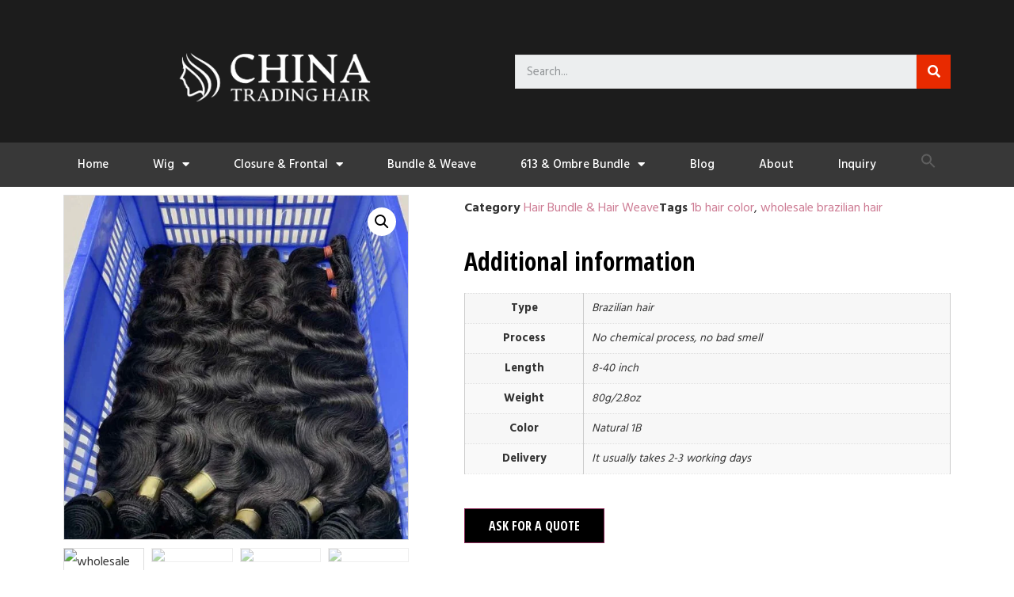

--- FILE ---
content_type: text/html; charset=UTF-8
request_url: https://tradinghair.com/wholesale-brazilian-hair-bundles-humanraw-virgin-brazilian-cuticle-aligned-hair-virgin-mink-brazilian-hair/
body_size: 27508
content:
<!doctype html>
<html lang="en-US">
<head>
	<meta charset="UTF-8">
		<meta name="viewport" content="width=device-width, initial-scale=1">
	<link rel="profile" href="http://gmpg.org/xfn/11">
	<title>Wholesale Brazilian Hair Bundles Human,raw Virgin Brazilian Cuticle Aligned Hair, Virgin Mink Brazilian Hair &#8211; Trading Hair Vendor- The Leading Vendor In The Market</title>
<meta name='robots' content='max-image-preview:large' />

            <script data-no-defer="1" data-ezscrex="false" data-cfasync="false" data-pagespeed-no-defer data-cookieconsent="ignore">
                var ctPublicFunctions = {"_ajax_nonce":"8a111b243c","_rest_nonce":"56226dece8","_ajax_url":"\/wp-admin\/admin-ajax.php","_rest_url":"https:\/\/tradinghair.com\/wp-json\/","data__cookies_type":"none","data__ajax_type":"rest","text__wait_for_decoding":"Decoding the contact data, let us a few seconds to finish. Anti-Spam by CleanTalk","cookiePrefix":"","wprocket_detected":false}
            </script>
        
            <script data-no-defer="1" data-ezscrex="false" data-cfasync="false" data-pagespeed-no-defer data-cookieconsent="ignore">
                var ctPublic = {"_ajax_nonce":"8a111b243c","settings__forms__check_internal":"0","settings__forms__check_external":"0","settings__forms__search_test":"1","blog_home":"https:\/\/tradinghair.com\/","pixel__setting":"3","pixel__enabled":true,"pixel__url":"https:\/\/moderate6-v4.cleantalk.org\/pixel\/a63a97e0abd17b421b76365b663ad209.gif?gclid=a63a97e0abd17b421b76365b663ad209","data__email_check_before_post":"1","data__cookies_type":"none","data__key_is_ok":true,"data__visible_fields_required":true,"data__to_local_storage":{"apbct_cookies_test":"%7B%22cookies_names%22%3A%5B%22apbct_timestamp%22%2C%22apbct_site_landing_ts%22%5D%2C%22check_value%22%3A%229f629036e3bff6b5e6d2dfd6cfc094b2%22%7D","apbct_site_landing_ts":"1771890268","apbct_timestamp":"1771890268","apbct_urls":"{\"tradinghair.com\/wholesale-brazilian-hair-bundles-humanraw-virgin-brazilian-cuticle-aligned-hair-virgin-mink-brazilian-hair\/\":[1771890268]}"},"wl_brandname":"Anti-Spam by CleanTalk","wl_brandname_short":"CleanTalk","ct_checkjs_key":"9a0d2786eb92649843cd501b2f078b75f9c9308659ae2c31af7ca2da9c22949e","emailEncoderPassKey":"d08a3d4b450ed2b91cd67d39628b1acd"}
            </script>
        <link rel='dns-prefetch' href='//moderate.cleantalk.org' />
<link rel="alternate" type="application/rss+xml" title="Trading Hair Vendor- The Leading Vendor In The Market &raquo; Feed" href="https://tradinghair.com/feed/" />
<link rel="alternate" type="application/rss+xml" title="Trading Hair Vendor- The Leading Vendor In The Market &raquo; Comments Feed" href="https://tradinghair.com/comments/feed/" />
<link rel="alternate" title="oEmbed (JSON)" type="application/json+oembed" href="https://tradinghair.com/wp-json/oembed/1.0/embed?url=https%3A%2F%2Ftradinghair.com%2Fwholesale-brazilian-hair-bundles-humanraw-virgin-brazilian-cuticle-aligned-hair-virgin-mink-brazilian-hair%2F" />
<link rel="alternate" title="oEmbed (XML)" type="text/xml+oembed" href="https://tradinghair.com/wp-json/oembed/1.0/embed?url=https%3A%2F%2Ftradinghair.com%2Fwholesale-brazilian-hair-bundles-humanraw-virgin-brazilian-cuticle-aligned-hair-virgin-mink-brazilian-hair%2F&#038;format=xml" />
<style id='wp-img-auto-sizes-contain-inline-css' type='text/css'>
img:is([sizes=auto i],[sizes^="auto," i]){contain-intrinsic-size:3000px 1500px}
/*# sourceURL=wp-img-auto-sizes-contain-inline-css */
</style>
<style id='wp-emoji-styles-inline-css' type='text/css'>

	img.wp-smiley, img.emoji {
		display: inline !important;
		border: none !important;
		box-shadow: none !important;
		height: 1em !important;
		width: 1em !important;
		margin: 0 0.07em !important;
		vertical-align: -0.1em !important;
		background: none !important;
		padding: 0 !important;
	}
/*# sourceURL=wp-emoji-styles-inline-css */
</style>
<link rel='stylesheet' id='wp-block-library-css' href='https://tradinghair.com/wp-includes/css/dist/block-library/style.min.css?ver=f22674a6ca1966bc9dc22897b6333f8a' type='text/css' media='all' />

<style id='classic-theme-styles-inline-css' type='text/css'>
/*! This file is auto-generated */
.wp-block-button__link{color:#fff;background-color:#32373c;border-radius:9999px;box-shadow:none;text-decoration:none;padding:calc(.667em + 2px) calc(1.333em + 2px);font-size:1.125em}.wp-block-file__button{background:#32373c;color:#fff;text-decoration:none}
/*# sourceURL=/wp-includes/css/classic-themes.min.css */
</style>
<style id='global-styles-inline-css' type='text/css'>
:root{--wp--preset--aspect-ratio--square: 1;--wp--preset--aspect-ratio--4-3: 4/3;--wp--preset--aspect-ratio--3-4: 3/4;--wp--preset--aspect-ratio--3-2: 3/2;--wp--preset--aspect-ratio--2-3: 2/3;--wp--preset--aspect-ratio--16-9: 16/9;--wp--preset--aspect-ratio--9-16: 9/16;--wp--preset--color--black: #000000;--wp--preset--color--cyan-bluish-gray: #abb8c3;--wp--preset--color--white: #ffffff;--wp--preset--color--pale-pink: #f78da7;--wp--preset--color--vivid-red: #cf2e2e;--wp--preset--color--luminous-vivid-orange: #ff6900;--wp--preset--color--luminous-vivid-amber: #fcb900;--wp--preset--color--light-green-cyan: #7bdcb5;--wp--preset--color--vivid-green-cyan: #00d084;--wp--preset--color--pale-cyan-blue: #8ed1fc;--wp--preset--color--vivid-cyan-blue: #0693e3;--wp--preset--color--vivid-purple: #9b51e0;--wp--preset--gradient--vivid-cyan-blue-to-vivid-purple: linear-gradient(135deg,rgb(6,147,227) 0%,rgb(155,81,224) 100%);--wp--preset--gradient--light-green-cyan-to-vivid-green-cyan: linear-gradient(135deg,rgb(122,220,180) 0%,rgb(0,208,130) 100%);--wp--preset--gradient--luminous-vivid-amber-to-luminous-vivid-orange: linear-gradient(135deg,rgb(252,185,0) 0%,rgb(255,105,0) 100%);--wp--preset--gradient--luminous-vivid-orange-to-vivid-red: linear-gradient(135deg,rgb(255,105,0) 0%,rgb(207,46,46) 100%);--wp--preset--gradient--very-light-gray-to-cyan-bluish-gray: linear-gradient(135deg,rgb(238,238,238) 0%,rgb(169,184,195) 100%);--wp--preset--gradient--cool-to-warm-spectrum: linear-gradient(135deg,rgb(74,234,220) 0%,rgb(151,120,209) 20%,rgb(207,42,186) 40%,rgb(238,44,130) 60%,rgb(251,105,98) 80%,rgb(254,248,76) 100%);--wp--preset--gradient--blush-light-purple: linear-gradient(135deg,rgb(255,206,236) 0%,rgb(152,150,240) 100%);--wp--preset--gradient--blush-bordeaux: linear-gradient(135deg,rgb(254,205,165) 0%,rgb(254,45,45) 50%,rgb(107,0,62) 100%);--wp--preset--gradient--luminous-dusk: linear-gradient(135deg,rgb(255,203,112) 0%,rgb(199,81,192) 50%,rgb(65,88,208) 100%);--wp--preset--gradient--pale-ocean: linear-gradient(135deg,rgb(255,245,203) 0%,rgb(182,227,212) 50%,rgb(51,167,181) 100%);--wp--preset--gradient--electric-grass: linear-gradient(135deg,rgb(202,248,128) 0%,rgb(113,206,126) 100%);--wp--preset--gradient--midnight: linear-gradient(135deg,rgb(2,3,129) 0%,rgb(40,116,252) 100%);--wp--preset--font-size--small: 13px;--wp--preset--font-size--medium: 20px;--wp--preset--font-size--large: 36px;--wp--preset--font-size--x-large: 42px;--wp--preset--spacing--20: 0.44rem;--wp--preset--spacing--30: 0.67rem;--wp--preset--spacing--40: 1rem;--wp--preset--spacing--50: 1.5rem;--wp--preset--spacing--60: 2.25rem;--wp--preset--spacing--70: 3.38rem;--wp--preset--spacing--80: 5.06rem;--wp--preset--shadow--natural: 6px 6px 9px rgba(0, 0, 0, 0.2);--wp--preset--shadow--deep: 12px 12px 50px rgba(0, 0, 0, 0.4);--wp--preset--shadow--sharp: 6px 6px 0px rgba(0, 0, 0, 0.2);--wp--preset--shadow--outlined: 6px 6px 0px -3px rgb(255, 255, 255), 6px 6px rgb(0, 0, 0);--wp--preset--shadow--crisp: 6px 6px 0px rgb(0, 0, 0);}:where(.is-layout-flex){gap: 0.5em;}:where(.is-layout-grid){gap: 0.5em;}body .is-layout-flex{display: flex;}.is-layout-flex{flex-wrap: wrap;align-items: center;}.is-layout-flex > :is(*, div){margin: 0;}body .is-layout-grid{display: grid;}.is-layout-grid > :is(*, div){margin: 0;}:where(.wp-block-columns.is-layout-flex){gap: 2em;}:where(.wp-block-columns.is-layout-grid){gap: 2em;}:where(.wp-block-post-template.is-layout-flex){gap: 1.25em;}:where(.wp-block-post-template.is-layout-grid){gap: 1.25em;}.has-black-color{color: var(--wp--preset--color--black) !important;}.has-cyan-bluish-gray-color{color: var(--wp--preset--color--cyan-bluish-gray) !important;}.has-white-color{color: var(--wp--preset--color--white) !important;}.has-pale-pink-color{color: var(--wp--preset--color--pale-pink) !important;}.has-vivid-red-color{color: var(--wp--preset--color--vivid-red) !important;}.has-luminous-vivid-orange-color{color: var(--wp--preset--color--luminous-vivid-orange) !important;}.has-luminous-vivid-amber-color{color: var(--wp--preset--color--luminous-vivid-amber) !important;}.has-light-green-cyan-color{color: var(--wp--preset--color--light-green-cyan) !important;}.has-vivid-green-cyan-color{color: var(--wp--preset--color--vivid-green-cyan) !important;}.has-pale-cyan-blue-color{color: var(--wp--preset--color--pale-cyan-blue) !important;}.has-vivid-cyan-blue-color{color: var(--wp--preset--color--vivid-cyan-blue) !important;}.has-vivid-purple-color{color: var(--wp--preset--color--vivid-purple) !important;}.has-black-background-color{background-color: var(--wp--preset--color--black) !important;}.has-cyan-bluish-gray-background-color{background-color: var(--wp--preset--color--cyan-bluish-gray) !important;}.has-white-background-color{background-color: var(--wp--preset--color--white) !important;}.has-pale-pink-background-color{background-color: var(--wp--preset--color--pale-pink) !important;}.has-vivid-red-background-color{background-color: var(--wp--preset--color--vivid-red) !important;}.has-luminous-vivid-orange-background-color{background-color: var(--wp--preset--color--luminous-vivid-orange) !important;}.has-luminous-vivid-amber-background-color{background-color: var(--wp--preset--color--luminous-vivid-amber) !important;}.has-light-green-cyan-background-color{background-color: var(--wp--preset--color--light-green-cyan) !important;}.has-vivid-green-cyan-background-color{background-color: var(--wp--preset--color--vivid-green-cyan) !important;}.has-pale-cyan-blue-background-color{background-color: var(--wp--preset--color--pale-cyan-blue) !important;}.has-vivid-cyan-blue-background-color{background-color: var(--wp--preset--color--vivid-cyan-blue) !important;}.has-vivid-purple-background-color{background-color: var(--wp--preset--color--vivid-purple) !important;}.has-black-border-color{border-color: var(--wp--preset--color--black) !important;}.has-cyan-bluish-gray-border-color{border-color: var(--wp--preset--color--cyan-bluish-gray) !important;}.has-white-border-color{border-color: var(--wp--preset--color--white) !important;}.has-pale-pink-border-color{border-color: var(--wp--preset--color--pale-pink) !important;}.has-vivid-red-border-color{border-color: var(--wp--preset--color--vivid-red) !important;}.has-luminous-vivid-orange-border-color{border-color: var(--wp--preset--color--luminous-vivid-orange) !important;}.has-luminous-vivid-amber-border-color{border-color: var(--wp--preset--color--luminous-vivid-amber) !important;}.has-light-green-cyan-border-color{border-color: var(--wp--preset--color--light-green-cyan) !important;}.has-vivid-green-cyan-border-color{border-color: var(--wp--preset--color--vivid-green-cyan) !important;}.has-pale-cyan-blue-border-color{border-color: var(--wp--preset--color--pale-cyan-blue) !important;}.has-vivid-cyan-blue-border-color{border-color: var(--wp--preset--color--vivid-cyan-blue) !important;}.has-vivid-purple-border-color{border-color: var(--wp--preset--color--vivid-purple) !important;}.has-vivid-cyan-blue-to-vivid-purple-gradient-background{background: var(--wp--preset--gradient--vivid-cyan-blue-to-vivid-purple) !important;}.has-light-green-cyan-to-vivid-green-cyan-gradient-background{background: var(--wp--preset--gradient--light-green-cyan-to-vivid-green-cyan) !important;}.has-luminous-vivid-amber-to-luminous-vivid-orange-gradient-background{background: var(--wp--preset--gradient--luminous-vivid-amber-to-luminous-vivid-orange) !important;}.has-luminous-vivid-orange-to-vivid-red-gradient-background{background: var(--wp--preset--gradient--luminous-vivid-orange-to-vivid-red) !important;}.has-very-light-gray-to-cyan-bluish-gray-gradient-background{background: var(--wp--preset--gradient--very-light-gray-to-cyan-bluish-gray) !important;}.has-cool-to-warm-spectrum-gradient-background{background: var(--wp--preset--gradient--cool-to-warm-spectrum) !important;}.has-blush-light-purple-gradient-background{background: var(--wp--preset--gradient--blush-light-purple) !important;}.has-blush-bordeaux-gradient-background{background: var(--wp--preset--gradient--blush-bordeaux) !important;}.has-luminous-dusk-gradient-background{background: var(--wp--preset--gradient--luminous-dusk) !important;}.has-pale-ocean-gradient-background{background: var(--wp--preset--gradient--pale-ocean) !important;}.has-electric-grass-gradient-background{background: var(--wp--preset--gradient--electric-grass) !important;}.has-midnight-gradient-background{background: var(--wp--preset--gradient--midnight) !important;}.has-small-font-size{font-size: var(--wp--preset--font-size--small) !important;}.has-medium-font-size{font-size: var(--wp--preset--font-size--medium) !important;}.has-large-font-size{font-size: var(--wp--preset--font-size--large) !important;}.has-x-large-font-size{font-size: var(--wp--preset--font-size--x-large) !important;}
/*# sourceURL=global-styles-inline-css */
</style>

<link rel='stylesheet' id='ct_public_css-css' href='https://tradinghair.com/wp-content/plugins/cleantalk-spam-protect/css/cleantalk-public.min.css?ver=6.23' type='text/css' media='all' />
<link rel='stylesheet' id='css-file-css' href='https://tradinghair.com/wp-content/plugins/woocommerce-for-b2b/css/elementor.css?ver=1.1' type='text/css' media='all' />
<link rel='stylesheet' id='photoswipe-css' href='https://tradinghair.com/wp-content/plugins/woocommerce/assets/css/photoswipe/photoswipe.min.css?ver=5.9.1' type='text/css' media='all' />
<link rel='stylesheet' id='photoswipe-default-skin-css' href='https://tradinghair.com/wp-content/plugins/woocommerce/assets/css/photoswipe/default-skin/default-skin.min.css?ver=5.9.1' type='text/css' media='all' />
<link rel='stylesheet' id='woocommerce-layout-css' href='https://tradinghair.com/wp-content/plugins/woocommerce/assets/css/woocommerce-layout.css?ver=5.9.1' type='text/css' media='all' />
<link rel='stylesheet' id='woocommerce-smallscreen-css' href='https://tradinghair.com/wp-content/plugins/woocommerce/assets/css/woocommerce-smallscreen.css?ver=5.9.1' type='text/css' media='only screen and (max-width: 768px)' />
<link rel='stylesheet' id='woocommerce-general-css' href='https://tradinghair.com/wp-content/plugins/woocommerce/assets/css/woocommerce.css?ver=5.9.1' type='text/css' media='all' />
<style id='woocommerce-inline-inline-css' type='text/css'>
.woocommerce form .form-row .required { visibility: visible; }
/*# sourceURL=woocommerce-inline-inline-css */
</style>
<link rel='stylesheet' id='wp-bottom-menu-style-css' href='https://tradinghair.com/wp-content/plugins/wp-bottom-menu/inc/style.css?ver=1.4.2' type='text/css' media='all' />
<link rel='stylesheet' id='ivory-search-styles-css' href='https://tradinghair.com/wp-content/plugins/add-search-to-menu/public/css/ivory-search.min.css?ver=4.8.1' type='text/css' media='all' />
<link rel='stylesheet' id='hello-elementor-css' href='https://tradinghair.com/wp-content/themes/hello-elementor/style.min.css?ver=2.4.1' type='text/css' media='all' />
<link rel='stylesheet' id='hello-elementor-theme-style-css' href='https://tradinghair.com/wp-content/themes/hello-elementor/theme.min.css?ver=2.4.1' type='text/css' media='all' />
<link rel='stylesheet' id='elementor-frontend-css' href='https://tradinghair.com/wp-content/plugins/elementor/assets/css/frontend.min.css?ver=3.4.8' type='text/css' media='all' />
<style id='elementor-frontend-inline-css' type='text/css'>
@font-face{font-family:eicons;src:url(https://tradinghair.com/wp-content/plugins/elementor/assets/lib/eicons/fonts/eicons.eot?5.10.0);src:url(https://tradinghair.com/wp-content/plugins/elementor/assets/lib/eicons/fonts/eicons.eot?5.10.0#iefix) format("embedded-opentype"),url(https://tradinghair.com/wp-content/plugins/elementor/assets/lib/eicons/fonts/eicons.woff2?5.10.0) format("woff2"),url(https://tradinghair.com/wp-content/plugins/elementor/assets/lib/eicons/fonts/eicons.woff?5.10.0) format("woff"),url(https://tradinghair.com/wp-content/plugins/elementor/assets/lib/eicons/fonts/eicons.ttf?5.10.0) format("truetype"),url(https://tradinghair.com/wp-content/plugins/elementor/assets/lib/eicons/fonts/eicons.svg?5.10.0#eicon) format("svg");font-weight:400;font-style:normal}
/*# sourceURL=elementor-frontend-inline-css */
</style>
<link rel='stylesheet' id='elementor-post-13-css' href='https://tradinghair.com/wp-content/uploads/elementor/css/post-13.css?ver=1654760758' type='text/css' media='all' />
<link rel='stylesheet' id='elementor-icons-css' href='https://tradinghair.com/wp-content/plugins/elementor/assets/lib/eicons/css/elementor-icons.min.css?ver=5.13.0' type='text/css' media='all' />
<link rel='stylesheet' id='elementor-pro-css' href='https://tradinghair.com/wp-content/plugins/elementor-pro/assets/css/frontend.min.css?ver=3.3.4' type='text/css' media='all' />
<link rel='stylesheet' id='font-awesome-5-all-css' href='https://tradinghair.com/wp-content/plugins/elementor/assets/lib/font-awesome/css/all.min.css?ver=3.4.8' type='text/css' media='all' />
<link rel='stylesheet' id='font-awesome-4-shim-css' href='https://tradinghair.com/wp-content/plugins/elementor/assets/lib/font-awesome/css/v4-shims.min.css?ver=3.4.8' type='text/css' media='all' />
<link rel='stylesheet' id='elementor-post-21-css' href='https://tradinghair.com/wp-content/uploads/elementor/css/post-21.css?ver=1654760758' type='text/css' media='all' />
<link rel='stylesheet' id='elementor-post-26-css' href='https://tradinghair.com/wp-content/uploads/elementor/css/post-26.css?ver=1672990955' type='text/css' media='all' />
<link rel='stylesheet' id='elementor-post-194-css' href='https://tradinghair.com/wp-content/uploads/elementor/css/post-194.css?ver=1654762444' type='text/css' media='all' />
<link rel='stylesheet' id='hello-elementor-child-style-css' href='https://tradinghair.com/wp-content/themes/hello-theme-child-master/style.css?ver=1.0.0' type='text/css' media='all' />
<link rel='stylesheet' id='google-fonts-1-css' href='https://fonts.googleapis.com/css?family=Open+Sans+Condensed%3A100%2C100italic%2C200%2C200italic%2C300%2C300italic%2C400%2C400italic%2C500%2C500italic%2C600%2C600italic%2C700%2C700italic%2C800%2C800italic%2C900%2C900italic%7CHind+Madurai%3A100%2C100italic%2C200%2C200italic%2C300%2C300italic%2C400%2C400italic%2C500%2C500italic%2C600%2C600italic%2C700%2C700italic%2C800%2C800italic%2C900%2C900italic%7CVarela+Round%3A100%2C100italic%2C200%2C200italic%2C300%2C300italic%2C400%2C400italic%2C500%2C500italic%2C600%2C600italic%2C700%2C700italic%2C800%2C800italic%2C900%2C900italic%7CMontserrat%3A100%2C100italic%2C200%2C200italic%2C300%2C300italic%2C400%2C400italic%2C500%2C500italic%2C600%2C600italic%2C700%2C700italic%2C800%2C800italic%2C900%2C900italic&#038;display=auto&#038;ver=f22674a6ca1966bc9dc22897b6333f8a' type='text/css' media='all' />
<link rel='stylesheet' id='elementor-icons-shared-0-css' href='https://tradinghair.com/wp-content/plugins/elementor/assets/lib/font-awesome/css/fontawesome.min.css?ver=5.15.3' type='text/css' media='all' />
<link rel='stylesheet' id='elementor-icons-fa-solid-css' href='https://tradinghair.com/wp-content/plugins/elementor/assets/lib/font-awesome/css/solid.min.css?ver=5.15.3' type='text/css' media='all' />
<link rel='stylesheet' id='elementor-icons-fa-brands-css' href='https://tradinghair.com/wp-content/plugins/elementor/assets/lib/font-awesome/css/brands.min.css?ver=5.15.3' type='text/css' media='all' />
<script type="text/javascript" src="https://tradinghair.com/wp-includes/js/jquery/jquery.min.js?ver=3.7.1" id="jquery-core-js"></script>
<script type="text/javascript" src="https://tradinghair.com/wp-includes/js/jquery/jquery-migrate.min.js?ver=3.4.1" id="jquery-migrate-js"></script>
<script type="text/javascript" data-pagespeed-no-defer src="https://tradinghair.com/wp-content/plugins/cleantalk-spam-protect/js/apbct-public-bundle.min.js?ver=6.23" id="ct_public_functions-js"></script>
<script type="text/javascript" src="https://moderate.cleantalk.org/ct-bot-detector-wrapper.js" id="ct_bot_detector-js"></script>
<script type="text/javascript" src="https://tradinghair.com/wp-content/plugins/elementor/assets/lib/font-awesome/js/v4-shims.min.js?ver=3.4.8" id="font-awesome-4-shim-js"></script>
<link rel="https://api.w.org/" href="https://tradinghair.com/wp-json/" /><link rel="alternate" title="JSON" type="application/json" href="https://tradinghair.com/wp-json/wp/v2/product/1449" /><link rel="EditURI" type="application/rsd+xml" title="RSD" href="https://tradinghair.com/xmlrpc.php?rsd" />

<link rel="canonical" href="https://tradinghair.com/wholesale-brazilian-hair-bundles-humanraw-virgin-brazilian-cuticle-aligned-hair-virgin-mink-brazilian-hair/" />
<link rel='shortlink' href='https://tradinghair.com/?p=1449' />
<!-- Google tag (gtag.js) -->
<script async src="https://www.googletagmanager.com/gtag/js?id=G-CC6S28CPHF"></script>
<script>
  window.dataLayer = window.dataLayer || [];
  function gtag(){dataLayer.push(arguments);}
  gtag('js', new Date());

  gtag('config', 'G-CC6S28CPHF');
</script>

<script>(function(w,d,t,r,u){var f,n,i;w[u]=w[u]||[],f=function(){var o={ti:"138004536"};o.q=w[u],w[u]=new UET(o),w[u].push("pageLoad")},n=d.createElement(t),n.src=r,n.async=1,n.onload=n.onreadystatechange=function(){var s=this.readyState;s&&s!=="loaded"&&s!=="complete"||(f(),n.onload=n.onreadystatechange=null)},i=d.getElementsByTagName(t)[0],i.parentNode.insertBefore(n,i)})(window,document,"script","//bat.bing.com/bat.js","uetq");</script>

<!-- Meta Pixel Code -->
<script>
!function(f,b,e,v,n,t,s)
{if(f.fbq)return;n=f.fbq=function(){n.callMethod?
n.callMethod.apply(n,arguments):n.queue.push(arguments)};
if(!f._fbq)f._fbq=n;n.push=n;n.loaded=!0;n.version='2.0';
n.queue=[];t=b.createElement(e);t.async=!0;
t.src=v;s=b.getElementsByTagName(e)[0];
s.parentNode.insertBefore(t,s)}(window, document,'script',
'https://connect.facebook.net/en_US/fbevents.js');
fbq('init', '472658021391647');
fbq('track', 'PageView');
</script>
<noscript><img height="1" width="1" style="display:none"
src="https://www.facebook.com/tr?id=472658021391647&ev=PageView&noscript=1"
/></noscript>
<!-- End Meta Pixel Code -->

<meta name="facebook-domain-verification" content="y7h0iijctnr0kopbhuajdy1et4pt4d" />

<meta name="p:domain_verify" content="aec5820420cd426613e9bd3f359db6e0"/>


<script>
!function (w, d, t) {
  w.TiktokAnalyticsObject=t;var ttq=w[t]=w[t]||[];ttq.methods=["page","track","identify","instances","debug","on","off","once","ready","alias","group","enableCookie","disableCookie"],ttq.setAndDefer=function(t,e){t[e]=function(){t.push([e].concat(Array.prototype.slice.call(arguments,0)))}};for(var i=0;i<ttq.methods.length;i++)ttq.setAndDefer(ttq,ttq.methods[i]);ttq.instance=function(t){for(var e=ttq._i[t]||[],n=0;n<ttq.methods.length;n++)ttq.setAndDefer(e,ttq.methods[n]);return e},ttq.load=function(e,n){var i="https://analytics.tiktok.com/i18n/pixel/events.js";ttq._i=ttq._i||{},ttq._i[e]=[],ttq._i[e]._u=i,ttq._t=ttq._t||{},ttq._t[e]=+new Date,ttq._o=ttq._o||{},ttq._o[e]=n||{};var o=document.createElement("script");o.type="text/javascript",o.async=!0,o.src=i+"?sdkid="+e+"&lib="+t;var a=document.getElementsByTagName("script")[0];a.parentNode.insertBefore(o,a)};

  ttq.load('CGRQRMRC77U3UDPKIKA0');
  ttq.page();
}(window, document, 'ttq');
</script>	<noscript><style>.woocommerce-product-gallery{ opacity: 1 !important; }</style></noscript>
	<script id='nitro-telemetry'>(()=>{window.NitroPack=window.NitroPack||{coreVersion:"na",isCounted:!1};let e=document.createElement("script");if(e.src="https://nitroscripts.com/ATdBOxWoyrqhubSTpXUKwADcVbsrrtit",e.async=!0,e.id="nitro-script",document.head.appendChild(e),!window.NitroPack.isCounted){window.NitroPack.isCounted=!0;let t=()=>{navigator.sendBeacon("https://to.getnitropack.com/p",JSON.stringify({siteId:"ATdBOxWoyrqhubSTpXUKwADcVbsrrtit",url:window.location.href,isOptimized:!!window.IS_NITROPACK,coreVersion:"na",missReason:window.NPTelemetryMetadata?.missReason||"",pageType:window.NPTelemetryMetadata?.pageType||"",isEligibleForOptimization:!!window.NPTelemetryMetadata?.isEligibleForOptimization}))};(()=>{let e=()=>new Promise(e=>{"complete"===document.readyState?e():window.addEventListener("load",e)}),i=()=>new Promise(e=>{document.prerendering?document.addEventListener("prerenderingchange",e,{once:!0}):e()}),a=async()=>{await i(),await e(),t()};a()})(),window.addEventListener("pageshow",e=>{if(e.persisted){let i=document.prerendering||self.performance?.getEntriesByType?.("navigation")[0]?.activationStart>0;"visible"!==document.visibilityState||i||t()}})}})();</script>		<style type="text/css" id="wp-custom-css">
			.woocommerce-loop-product__title {
width: ;
white-space: ;
overflow: hidden;
text-overflow: ellipsis;
position: center;
}
		</style>
		<link rel='stylesheet' id='e-animations-css' href='https://tradinghair.com/wp-content/plugins/elementor/assets/lib/animations/animations.min.css?ver=3.4.8' type='text/css' media='all' />

</head>
<body class="wp-singular product-template-default single single-product postid-1449 wp-custom-logo wp-theme-hello-elementor wp-child-theme-hello-theme-child-master theme-hello-elementor woocommerce woocommerce-page woocommerce-no-js hello-elementor elementor-default elementor-template-full-width elementor-kit-13 elementor-page-194">

<!-- Google Tag Manager (noscript) -->
<noscript><iframe src="https://www.googletagmanager.com/ns.html?id=GTM-KGV3SGB"
height="0" width="0" style="display:none;visibility:hidden"></iframe></noscript>
<!-- End Google Tag Manager (noscript) -->		<div data-elementor-type="header" data-elementor-id="21" class="elementor elementor-21 elementor-location-header" data-elementor-settings="[]">
		<div class="elementor-section-wrap">
					<header class="elementor-section elementor-top-section elementor-element elementor-element-c122bb0 elementor-section-content-middle elementor-section-height-min-height elementor-hidden-mobile elementor-section-boxed elementor-section-height-default elementor-section-items-middle" data-id="c122bb0" data-element_type="section" data-settings="{&quot;background_background&quot;:&quot;classic&quot;}">
						<div class="elementor-container elementor-column-gap-default">
					<div class="elementor-column elementor-col-50 elementor-top-column elementor-element elementor-element-10b8dda9" data-id="10b8dda9" data-element_type="column">
			<div class="elementor-widget-wrap elementor-element-populated">
								<div class="elementor-element elementor-element-b670630 elementor-widget elementor-widget-theme-site-logo elementor-widget-image" data-id="b670630" data-element_type="widget" data-widget_type="theme-site-logo.default">
				<div class="elementor-widget-container">
																<a href="https://tradinghair.com">
							<img width="300" height="93" src="https://tradinghair.com/wp-content/uploads/2022/06/cropped-logo3-300x93.png" class="attachment-medium size-medium" alt="" srcset="https://tradinghair.com/wp-content/uploads/2022/06/cropped-logo3-300x93.png 300w, https://tradinghair.com/wp-content/uploads/2022/06/cropped-logo3-1024x318.png 1024w, https://tradinghair.com/wp-content/uploads/2022/06/cropped-logo3-768x238.png 768w, https://tradinghair.com/wp-content/uploads/2022/06/cropped-logo3-600x186.png 600w, https://tradinghair.com/wp-content/uploads/2022/06/cropped-logo3.png 1386w" sizes="(max-width: 300px) 100vw, 300px" />								</a>
															</div>
				</div>
					</div>
		</div>
				<div class="elementor-column elementor-col-50 elementor-top-column elementor-element elementor-element-5801a64c" data-id="5801a64c" data-element_type="column">
			<div class="elementor-widget-wrap elementor-element-populated">
								<div class="elementor-element elementor-element-39772992 elementor-hidden-phone elementor-search-form--skin-classic elementor-search-form--button-type-icon elementor-search-form--icon-search elementor-widget elementor-widget-search-form" data-id="39772992" data-element_type="widget" data-settings="{&quot;skin&quot;:&quot;classic&quot;}" data-widget_type="search-form.default">
				<div class="elementor-widget-container">
					<form class="elementor-search-form" role="search" action="https://tradinghair.com" method="get">
									<div class="elementor-search-form__container">
								<input placeholder="Search..." class="elementor-search-form__input" type="search" name="s" title="Search" value="">
													<button class="elementor-search-form__submit" type="submit" title="Search" aria-label="Search">
													<i aria-hidden="true" class="fas fa-search"></i>							<span class="elementor-screen-only">Search</span>
											</button>
											</div>
		</form>
				</div>
				</div>
					</div>
		</div>
							</div>
		</header>
				<nav class="elementor-section elementor-top-section elementor-element elementor-element-783ad1da elementor-hidden-mobile elementor-section-boxed elementor-section-height-default elementor-section-height-default" data-id="783ad1da" data-element_type="section" data-settings="{&quot;background_background&quot;:&quot;classic&quot;,&quot;sticky&quot;:&quot;top&quot;,&quot;sticky_on&quot;:[&quot;desktop&quot;,&quot;tablet&quot;,&quot;mobile&quot;],&quot;sticky_offset&quot;:0,&quot;sticky_effects_offset&quot;:0}">
						<div class="elementor-container elementor-column-gap-no">
					<div class="elementor-column elementor-col-100 elementor-top-column elementor-element elementor-element-38e12813" data-id="38e12813" data-element_type="column">
			<div class="elementor-widget-wrap elementor-element-populated">
								<div class="elementor-element elementor-element-4ad90ba elementor-nav-menu__align-justify elementor-nav-menu--dropdown-mobile elementor-nav-menu--stretch elementor-nav-menu__text-align-center elementor-nav-menu--toggle elementor-nav-menu--burger elementor-widget elementor-widget-nav-menu" data-id="4ad90ba" data-element_type="widget" data-settings="{&quot;full_width&quot;:&quot;stretch&quot;,&quot;layout&quot;:&quot;horizontal&quot;,&quot;submenu_icon&quot;:{&quot;value&quot;:&quot;fas fa-caret-down&quot;,&quot;library&quot;:&quot;fa-solid&quot;},&quot;toggle&quot;:&quot;burger&quot;}" data-widget_type="nav-menu.default">
				<div class="elementor-widget-container">
						<nav migration_allowed="1" migrated="0" role="navigation" class="elementor-nav-menu--main elementor-nav-menu__container elementor-nav-menu--layout-horizontal e--pointer-background e--animation-sweep-right"><ul id="menu-1-4ad90ba" class="elementor-nav-menu"><li class="menu-item menu-item-type-post_type menu-item-object-page menu-item-home menu-item-47"><a href="https://tradinghair.com/" class="elementor-item">Home</a></li>
<li class="menu-item menu-item-type-custom menu-item-object-custom menu-item-has-children menu-item-1937"><a href="https://tradinghair.com/product-category/wig/" class="elementor-item">Wig</a>
<ul class="sub-menu elementor-nav-menu--dropdown">
	<li class="menu-item menu-item-type-custom menu-item-object-custom menu-item-2204"><a href="https://tradinghair.com/product-category/wig/lacefrontwig/" class="elementor-sub-item">lace front wig</a></li>
	<li class="menu-item menu-item-type-custom menu-item-object-custom menu-item-2206"><a href="https://tradinghair.com/product-category/wig/360lacewig/" class="elementor-sub-item">360 lace wig</a></li>
	<li class="menu-item menu-item-type-custom menu-item-object-custom menu-item-2203"><a href="https://tradinghair.com/product-category/wig/bobwig/" class="elementor-sub-item">bob wig</a></li>
	<li class="menu-item menu-item-type-custom menu-item-object-custom menu-item-2202"><a href="https://tradinghair.com/product-category/wig/headbandwig/" class="elementor-sub-item">headband wig</a></li>
</ul>
</li>
<li class="menu-item menu-item-type-custom menu-item-object-custom menu-item-has-children menu-item-1939"><a href="https://tradinghair.com/lace-closure/" class="elementor-item">Closure &#038; Frontal</a>
<ul class="sub-menu elementor-nav-menu--dropdown">
	<li class="menu-item menu-item-type-custom menu-item-object-custom menu-item-2250"><a href="https://tradinghair.com/product-category/lace-closure/4x4-lace-closure/" class="elementor-sub-item">4×4 lace closure</a></li>
	<li class="menu-item menu-item-type-custom menu-item-object-custom menu-item-2251"><a href="https://tradinghair.com/product-category/lace-closure/5x5-lace-closure/" class="elementor-sub-item">5×5 lace closure</a></li>
	<li class="menu-item menu-item-type-custom menu-item-object-custom menu-item-2248"><a href="https://tradinghair.com/product-category/lace-closure/13x4-lace-frontal/" class="elementor-sub-item">13×4 lace frontal</a></li>
	<li class="menu-item menu-item-type-custom menu-item-object-custom menu-item-2249"><a href="https://tradinghair.com/product-category/lace-closure/13x6-lace-frontal/" class="elementor-sub-item">13×6 lace frontal</a></li>
</ul>
</li>
<li class="menu-item menu-item-type-custom menu-item-object-custom menu-item-2005"><a href="https://tradinghair.com/product-category/hair-weave/" class="elementor-item">Bundle &#038; Weave</a></li>
<li class="menu-item menu-item-type-custom menu-item-object-custom menu-item-has-children menu-item-1941"><a class="elementor-item">613 &#038; Ombre Bundle</a>
<ul class="sub-menu elementor-nav-menu--dropdown">
	<li class="menu-item menu-item-type-custom menu-item-object-custom menu-item-2162"><a href="https://tradinghair.com/product-category/613-mix-color-bundle/613-hair/" class="elementor-sub-item">613 hair</a></li>
	<li class="menu-item menu-item-type-custom menu-item-object-custom menu-item-2188"><a href="https://tradinghair.com/product-category/613-mix-color-bundle/ombre-bundle/" class="elementor-sub-item">ombre weave</a></li>
</ul>
</li>
<li class="menu-item menu-item-type-post_type menu-item-object-page menu-item-50"><a href="https://tradinghair.com/blog/" class="elementor-item">Blog</a></li>
<li class="menu-item menu-item-type-post_type menu-item-object-page menu-item-48"><a href="https://tradinghair.com/about/" class="elementor-item">About</a></li>
<li class="menu-item menu-item-type-post_type menu-item-object-page menu-item-3378"><a href="https://tradinghair.com/inquiry/" class="elementor-item">Inquiry</a></li>
<li class=" astm-search-menu is-menu popup menu-item"><a href="#" aria-label="Search Icon Link"><svg width="20" height="20" class="search-icon" role="img" viewBox="2 9 20 5" focusable="false" aria-label="Search">
						<path class="search-icon-path" d="M15.5 14h-.79l-.28-.27C15.41 12.59 16 11.11 16 9.5 16 5.91 13.09 3 9.5 3S3 5.91 3 9.5 5.91 16 9.5 16c1.61 0 3.09-.59 4.23-1.57l.27.28v.79l5 4.99L20.49 19l-4.99-5zm-6 0C7.01 14 5 11.99 5 9.5S7.01 5 9.5 5 14 7.01 14 9.5 11.99 14 9.5 14z"></path></svg></a></li></ul></nav>
					<div class="elementor-menu-toggle" role="button" tabindex="0" aria-label="Menu Toggle" aria-expanded="false">
			<i class="eicon-menu-bar" aria-hidden="true" role="presentation"></i>
			<span class="elementor-screen-only">Menu</span>
		</div>
			<nav class="elementor-nav-menu--dropdown elementor-nav-menu__container" role="navigation" aria-hidden="true"><ul id="menu-2-4ad90ba" class="elementor-nav-menu"><li class="menu-item menu-item-type-post_type menu-item-object-page menu-item-home menu-item-47"><a href="https://tradinghair.com/" class="elementor-item" tabindex="-1">Home</a></li>
<li class="menu-item menu-item-type-custom menu-item-object-custom menu-item-has-children menu-item-1937"><a href="https://tradinghair.com/product-category/wig/" class="elementor-item" tabindex="-1">Wig</a>
<ul class="sub-menu elementor-nav-menu--dropdown">
	<li class="menu-item menu-item-type-custom menu-item-object-custom menu-item-2204"><a href="https://tradinghair.com/product-category/wig/lacefrontwig/" class="elementor-sub-item" tabindex="-1">lace front wig</a></li>
	<li class="menu-item menu-item-type-custom menu-item-object-custom menu-item-2206"><a href="https://tradinghair.com/product-category/wig/360lacewig/" class="elementor-sub-item" tabindex="-1">360 lace wig</a></li>
	<li class="menu-item menu-item-type-custom menu-item-object-custom menu-item-2203"><a href="https://tradinghair.com/product-category/wig/bobwig/" class="elementor-sub-item" tabindex="-1">bob wig</a></li>
	<li class="menu-item menu-item-type-custom menu-item-object-custom menu-item-2202"><a href="https://tradinghair.com/product-category/wig/headbandwig/" class="elementor-sub-item" tabindex="-1">headband wig</a></li>
</ul>
</li>
<li class="menu-item menu-item-type-custom menu-item-object-custom menu-item-has-children menu-item-1939"><a href="https://tradinghair.com/lace-closure/" class="elementor-item" tabindex="-1">Closure &#038; Frontal</a>
<ul class="sub-menu elementor-nav-menu--dropdown">
	<li class="menu-item menu-item-type-custom menu-item-object-custom menu-item-2250"><a href="https://tradinghair.com/product-category/lace-closure/4x4-lace-closure/" class="elementor-sub-item" tabindex="-1">4×4 lace closure</a></li>
	<li class="menu-item menu-item-type-custom menu-item-object-custom menu-item-2251"><a href="https://tradinghair.com/product-category/lace-closure/5x5-lace-closure/" class="elementor-sub-item" tabindex="-1">5×5 lace closure</a></li>
	<li class="menu-item menu-item-type-custom menu-item-object-custom menu-item-2248"><a href="https://tradinghair.com/product-category/lace-closure/13x4-lace-frontal/" class="elementor-sub-item" tabindex="-1">13×4 lace frontal</a></li>
	<li class="menu-item menu-item-type-custom menu-item-object-custom menu-item-2249"><a href="https://tradinghair.com/product-category/lace-closure/13x6-lace-frontal/" class="elementor-sub-item" tabindex="-1">13×6 lace frontal</a></li>
</ul>
</li>
<li class="menu-item menu-item-type-custom menu-item-object-custom menu-item-2005"><a href="https://tradinghair.com/product-category/hair-weave/" class="elementor-item" tabindex="-1">Bundle &#038; Weave</a></li>
<li class="menu-item menu-item-type-custom menu-item-object-custom menu-item-has-children menu-item-1941"><a class="elementor-item" tabindex="-1">613 &#038; Ombre Bundle</a>
<ul class="sub-menu elementor-nav-menu--dropdown">
	<li class="menu-item menu-item-type-custom menu-item-object-custom menu-item-2162"><a href="https://tradinghair.com/product-category/613-mix-color-bundle/613-hair/" class="elementor-sub-item" tabindex="-1">613 hair</a></li>
	<li class="menu-item menu-item-type-custom menu-item-object-custom menu-item-2188"><a href="https://tradinghair.com/product-category/613-mix-color-bundle/ombre-bundle/" class="elementor-sub-item" tabindex="-1">ombre weave</a></li>
</ul>
</li>
<li class="menu-item menu-item-type-post_type menu-item-object-page menu-item-50"><a href="https://tradinghair.com/blog/" class="elementor-item" tabindex="-1">Blog</a></li>
<li class="menu-item menu-item-type-post_type menu-item-object-page menu-item-48"><a href="https://tradinghair.com/about/" class="elementor-item" tabindex="-1">About</a></li>
<li class="menu-item menu-item-type-post_type menu-item-object-page menu-item-3378"><a href="https://tradinghair.com/inquiry/" class="elementor-item" tabindex="-1">Inquiry</a></li>
<li class=" astm-search-menu is-menu popup menu-item"><a href="#" aria-label="Search Icon Link"><svg width="20" height="20" class="search-icon" role="img" viewBox="2 9 20 5" focusable="false" aria-label="Search">
						<path class="search-icon-path" d="M15.5 14h-.79l-.28-.27C15.41 12.59 16 11.11 16 9.5 16 5.91 13.09 3 9.5 3S3 5.91 3 9.5 5.91 16 9.5 16c1.61 0 3.09-.59 4.23-1.57l.27.28v.79l5 4.99L20.49 19l-4.99-5zm-6 0C7.01 14 5 11.99 5 9.5S7.01 5 9.5 5 14 7.01 14 9.5 11.99 14 9.5 14z"></path></svg></a></li></ul></nav>
				</div>
				</div>
					</div>
		</div>
							</div>
		</nav>
				<section class="elementor-section elementor-top-section elementor-element elementor-element-1fbe316 elementor-section-height-min-height elementor-hidden-desktop elementor-hidden-tablet elementor-section-boxed elementor-section-height-default elementor-section-items-middle" data-id="1fbe316" data-element_type="section" data-settings="{&quot;background_background&quot;:&quot;gradient&quot;,&quot;sticky&quot;:&quot;top&quot;,&quot;sticky_on&quot;:[&quot;desktop&quot;,&quot;tablet&quot;,&quot;mobile&quot;],&quot;sticky_offset&quot;:0,&quot;sticky_effects_offset&quot;:0}">
						<div class="elementor-container elementor-column-gap-default">
					<div class="elementor-column elementor-col-50 elementor-top-column elementor-element elementor-element-399d59c4" data-id="399d59c4" data-element_type="column">
			<div class="elementor-widget-wrap elementor-element-populated">
								<div class="elementor-element elementor-element-4e286908 elementor-widget elementor-widget-image" data-id="4e286908" data-element_type="widget" data-widget_type="image.default">
				<div class="elementor-widget-container">
																<a href="https://tradinghair.com/">
							<img width="1386" height="430" src="https://tradinghair.com/wp-content/uploads/2022/06/cropped-logo3.png" class="attachment-full size-full" alt="" srcset="https://tradinghair.com/wp-content/uploads/2022/06/cropped-logo3.png 1386w, https://tradinghair.com/wp-content/uploads/2022/06/cropped-logo3-300x93.png 300w, https://tradinghair.com/wp-content/uploads/2022/06/cropped-logo3-1024x318.png 1024w, https://tradinghair.com/wp-content/uploads/2022/06/cropped-logo3-768x238.png 768w, https://tradinghair.com/wp-content/uploads/2022/06/cropped-logo3-600x186.png 600w" sizes="(max-width: 1386px) 100vw, 1386px" />								</a>
															</div>
				</div>
					</div>
		</div>
				<div class="elementor-column elementor-col-50 elementor-top-column elementor-element elementor-element-208c381" data-id="208c381" data-element_type="column">
			<div class="elementor-widget-wrap elementor-element-populated">
								<div class="elementor-element elementor-element-1f5a408f elementor-nav-menu__align-center elementor-nav-menu--stretch elementor-nav-menu__text-align-center elementor-nav-menu--dropdown-tablet elementor-nav-menu--toggle elementor-nav-menu--burger elementor-widget elementor-widget-nav-menu" data-id="1f5a408f" data-element_type="widget" data-settings="{&quot;full_width&quot;:&quot;stretch&quot;,&quot;submenu_icon&quot;:{&quot;value&quot;:&quot;fas fa-chevron-down&quot;,&quot;library&quot;:&quot;fa-solid&quot;},&quot;layout&quot;:&quot;horizontal&quot;,&quot;toggle&quot;:&quot;burger&quot;}" data-widget_type="nav-menu.default">
				<div class="elementor-widget-container">
						<nav migration_allowed="1" migrated="0" role="navigation" class="elementor-nav-menu--main elementor-nav-menu__container elementor-nav-menu--layout-horizontal e--pointer-none"><ul id="menu-1-1f5a408f" class="elementor-nav-menu"><li class="menu-item menu-item-type-post_type menu-item-object-page menu-item-home menu-item-47"><a href="https://tradinghair.com/" class="elementor-item">Home</a></li>
<li class="menu-item menu-item-type-custom menu-item-object-custom menu-item-has-children menu-item-1937"><a href="https://tradinghair.com/product-category/wig/" class="elementor-item">Wig</a>
<ul class="sub-menu elementor-nav-menu--dropdown">
	<li class="menu-item menu-item-type-custom menu-item-object-custom menu-item-2204"><a href="https://tradinghair.com/product-category/wig/lacefrontwig/" class="elementor-sub-item">lace front wig</a></li>
	<li class="menu-item menu-item-type-custom menu-item-object-custom menu-item-2206"><a href="https://tradinghair.com/product-category/wig/360lacewig/" class="elementor-sub-item">360 lace wig</a></li>
	<li class="menu-item menu-item-type-custom menu-item-object-custom menu-item-2203"><a href="https://tradinghair.com/product-category/wig/bobwig/" class="elementor-sub-item">bob wig</a></li>
	<li class="menu-item menu-item-type-custom menu-item-object-custom menu-item-2202"><a href="https://tradinghair.com/product-category/wig/headbandwig/" class="elementor-sub-item">headband wig</a></li>
</ul>
</li>
<li class="menu-item menu-item-type-custom menu-item-object-custom menu-item-has-children menu-item-1939"><a href="https://tradinghair.com/lace-closure/" class="elementor-item">Closure &#038; Frontal</a>
<ul class="sub-menu elementor-nav-menu--dropdown">
	<li class="menu-item menu-item-type-custom menu-item-object-custom menu-item-2250"><a href="https://tradinghair.com/product-category/lace-closure/4x4-lace-closure/" class="elementor-sub-item">4×4 lace closure</a></li>
	<li class="menu-item menu-item-type-custom menu-item-object-custom menu-item-2251"><a href="https://tradinghair.com/product-category/lace-closure/5x5-lace-closure/" class="elementor-sub-item">5×5 lace closure</a></li>
	<li class="menu-item menu-item-type-custom menu-item-object-custom menu-item-2248"><a href="https://tradinghair.com/product-category/lace-closure/13x4-lace-frontal/" class="elementor-sub-item">13×4 lace frontal</a></li>
	<li class="menu-item menu-item-type-custom menu-item-object-custom menu-item-2249"><a href="https://tradinghair.com/product-category/lace-closure/13x6-lace-frontal/" class="elementor-sub-item">13×6 lace frontal</a></li>
</ul>
</li>
<li class="menu-item menu-item-type-custom menu-item-object-custom menu-item-2005"><a href="https://tradinghair.com/product-category/hair-weave/" class="elementor-item">Bundle &#038; Weave</a></li>
<li class="menu-item menu-item-type-custom menu-item-object-custom menu-item-has-children menu-item-1941"><a class="elementor-item">613 &#038; Ombre Bundle</a>
<ul class="sub-menu elementor-nav-menu--dropdown">
	<li class="menu-item menu-item-type-custom menu-item-object-custom menu-item-2162"><a href="https://tradinghair.com/product-category/613-mix-color-bundle/613-hair/" class="elementor-sub-item">613 hair</a></li>
	<li class="menu-item menu-item-type-custom menu-item-object-custom menu-item-2188"><a href="https://tradinghair.com/product-category/613-mix-color-bundle/ombre-bundle/" class="elementor-sub-item">ombre weave</a></li>
</ul>
</li>
<li class="menu-item menu-item-type-post_type menu-item-object-page menu-item-50"><a href="https://tradinghair.com/blog/" class="elementor-item">Blog</a></li>
<li class="menu-item menu-item-type-post_type menu-item-object-page menu-item-48"><a href="https://tradinghair.com/about/" class="elementor-item">About</a></li>
<li class="menu-item menu-item-type-post_type menu-item-object-page menu-item-3378"><a href="https://tradinghair.com/inquiry/" class="elementor-item">Inquiry</a></li>
<li class=" astm-search-menu is-menu popup menu-item"><a href="#" aria-label="Search Icon Link"><svg width="20" height="20" class="search-icon" role="img" viewBox="2 9 20 5" focusable="false" aria-label="Search">
						<path class="search-icon-path" d="M15.5 14h-.79l-.28-.27C15.41 12.59 16 11.11 16 9.5 16 5.91 13.09 3 9.5 3S3 5.91 3 9.5 5.91 16 9.5 16c1.61 0 3.09-.59 4.23-1.57l.27.28v.79l5 4.99L20.49 19l-4.99-5zm-6 0C7.01 14 5 11.99 5 9.5S7.01 5 9.5 5 14 7.01 14 9.5 11.99 14 9.5 14z"></path></svg></a></li></ul></nav>
					<div class="elementor-menu-toggle" role="button" tabindex="0" aria-label="Menu Toggle" aria-expanded="false">
			<i class="eicon-menu-bar" aria-hidden="true" role="presentation"></i>
			<span class="elementor-screen-only">Menu</span>
		</div>
			<nav class="elementor-nav-menu--dropdown elementor-nav-menu__container" role="navigation" aria-hidden="true"><ul id="menu-2-1f5a408f" class="elementor-nav-menu"><li class="menu-item menu-item-type-post_type menu-item-object-page menu-item-home menu-item-47"><a href="https://tradinghair.com/" class="elementor-item" tabindex="-1">Home</a></li>
<li class="menu-item menu-item-type-custom menu-item-object-custom menu-item-has-children menu-item-1937"><a href="https://tradinghair.com/product-category/wig/" class="elementor-item" tabindex="-1">Wig</a>
<ul class="sub-menu elementor-nav-menu--dropdown">
	<li class="menu-item menu-item-type-custom menu-item-object-custom menu-item-2204"><a href="https://tradinghair.com/product-category/wig/lacefrontwig/" class="elementor-sub-item" tabindex="-1">lace front wig</a></li>
	<li class="menu-item menu-item-type-custom menu-item-object-custom menu-item-2206"><a href="https://tradinghair.com/product-category/wig/360lacewig/" class="elementor-sub-item" tabindex="-1">360 lace wig</a></li>
	<li class="menu-item menu-item-type-custom menu-item-object-custom menu-item-2203"><a href="https://tradinghair.com/product-category/wig/bobwig/" class="elementor-sub-item" tabindex="-1">bob wig</a></li>
	<li class="menu-item menu-item-type-custom menu-item-object-custom menu-item-2202"><a href="https://tradinghair.com/product-category/wig/headbandwig/" class="elementor-sub-item" tabindex="-1">headband wig</a></li>
</ul>
</li>
<li class="menu-item menu-item-type-custom menu-item-object-custom menu-item-has-children menu-item-1939"><a href="https://tradinghair.com/lace-closure/" class="elementor-item" tabindex="-1">Closure &#038; Frontal</a>
<ul class="sub-menu elementor-nav-menu--dropdown">
	<li class="menu-item menu-item-type-custom menu-item-object-custom menu-item-2250"><a href="https://tradinghair.com/product-category/lace-closure/4x4-lace-closure/" class="elementor-sub-item" tabindex="-1">4×4 lace closure</a></li>
	<li class="menu-item menu-item-type-custom menu-item-object-custom menu-item-2251"><a href="https://tradinghair.com/product-category/lace-closure/5x5-lace-closure/" class="elementor-sub-item" tabindex="-1">5×5 lace closure</a></li>
	<li class="menu-item menu-item-type-custom menu-item-object-custom menu-item-2248"><a href="https://tradinghair.com/product-category/lace-closure/13x4-lace-frontal/" class="elementor-sub-item" tabindex="-1">13×4 lace frontal</a></li>
	<li class="menu-item menu-item-type-custom menu-item-object-custom menu-item-2249"><a href="https://tradinghair.com/product-category/lace-closure/13x6-lace-frontal/" class="elementor-sub-item" tabindex="-1">13×6 lace frontal</a></li>
</ul>
</li>
<li class="menu-item menu-item-type-custom menu-item-object-custom menu-item-2005"><a href="https://tradinghair.com/product-category/hair-weave/" class="elementor-item" tabindex="-1">Bundle &#038; Weave</a></li>
<li class="menu-item menu-item-type-custom menu-item-object-custom menu-item-has-children menu-item-1941"><a class="elementor-item" tabindex="-1">613 &#038; Ombre Bundle</a>
<ul class="sub-menu elementor-nav-menu--dropdown">
	<li class="menu-item menu-item-type-custom menu-item-object-custom menu-item-2162"><a href="https://tradinghair.com/product-category/613-mix-color-bundle/613-hair/" class="elementor-sub-item" tabindex="-1">613 hair</a></li>
	<li class="menu-item menu-item-type-custom menu-item-object-custom menu-item-2188"><a href="https://tradinghair.com/product-category/613-mix-color-bundle/ombre-bundle/" class="elementor-sub-item" tabindex="-1">ombre weave</a></li>
</ul>
</li>
<li class="menu-item menu-item-type-post_type menu-item-object-page menu-item-50"><a href="https://tradinghair.com/blog/" class="elementor-item" tabindex="-1">Blog</a></li>
<li class="menu-item menu-item-type-post_type menu-item-object-page menu-item-48"><a href="https://tradinghair.com/about/" class="elementor-item" tabindex="-1">About</a></li>
<li class="menu-item menu-item-type-post_type menu-item-object-page menu-item-3378"><a href="https://tradinghair.com/inquiry/" class="elementor-item" tabindex="-1">Inquiry</a></li>
<li class=" astm-search-menu is-menu popup menu-item"><a href="#" aria-label="Search Icon Link"><svg width="20" height="20" class="search-icon" role="img" viewBox="2 9 20 5" focusable="false" aria-label="Search">
						<path class="search-icon-path" d="M15.5 14h-.79l-.28-.27C15.41 12.59 16 11.11 16 9.5 16 5.91 13.09 3 9.5 3S3 5.91 3 9.5 5.91 16 9.5 16c1.61 0 3.09-.59 4.23-1.57l.27.28v.79l5 4.99L20.49 19l-4.99-5zm-6 0C7.01 14 5 11.99 5 9.5S7.01 5 9.5 5 14 7.01 14 9.5 11.99 14 9.5 14z"></path></svg></a></li></ul></nav>
				</div>
				</div>
					</div>
		</div>
							</div>
		</section>
				</div>
		</div>
		<div class="woocommerce-notices-wrapper"></div><script type="text/javascript">
/* <![CDATA[ */
window._paq = window._paq || []; window._paq.push(["setEcommerceView",1449,"Wholesale Brazilian Hair Bundles Human,raw Virgin Brazilian Cuticle Aligned Hair, Virgin Mink Brazilian Hair",["Hair Bundle &amp; Hair Weave"],""]);
/* ]]> */
</script>
		<div data-elementor-type="product" data-elementor-id="194" class="elementor elementor-194 elementor-location-single post-1449 product type-product status-publish has-post-thumbnail product_cat-hair-weave product_tag-1b-hair-color product_tag-wholesale-brazilian-hair first instock shipping-taxable product-type-simple product" data-elementor-settings="[]">
		<div class="elementor-section-wrap">
					<section class="elementor-section elementor-top-section elementor-element elementor-element-16e35b9 elementor-section-boxed elementor-section-height-default elementor-section-height-default" data-id="16e35b9" data-element_type="section">
						<div class="elementor-container elementor-column-gap-default">
					<div class="elementor-column elementor-col-50 elementor-top-column elementor-element elementor-element-121e51a" data-id="121e51a" data-element_type="column">
			<div class="elementor-widget-wrap elementor-element-populated">
								<div class="elementor-element elementor-element-91055f4 elementor-hidden-desktop elementor-hidden-tablet elementor-widget-divider--view-line elementor-widget elementor-widget-divider" data-id="91055f4" data-element_type="widget" data-widget_type="divider.default">
				<div class="elementor-widget-container">
					<div class="elementor-divider">
			<span class="elementor-divider-separator">
						</span>
		</div>
				</div>
				</div>
				<div class="elementor-element elementor-element-92a9949 elementor-hidden-desktop elementor-hidden-tablet elementor-widget-divider--view-line elementor-widget elementor-widget-divider" data-id="92a9949" data-element_type="widget" data-widget_type="divider.default">
				<div class="elementor-widget-container">
					<div class="elementor-divider">
			<span class="elementor-divider-separator">
						</span>
		</div>
				</div>
				</div>
				<div class="elementor-element elementor-element-3897ad9 yes elementor-widget elementor-widget-woocommerce-product-images" data-id="3897ad9" data-element_type="widget" data-widget_type="woocommerce-product-images.default">
				<div class="elementor-widget-container">
			<div class="woocommerce-product-gallery woocommerce-product-gallery--with-images woocommerce-product-gallery--columns-4 images" data-columns="4" style="opacity: 0; transition: opacity .25s ease-in-out;">
	<figure class="woocommerce-product-gallery__wrapper">
		<div data-thumb="https://tradinghair.com/wp-content/uploads/2021/09/主图-03-2-100x100.jpg" data-thumb-alt="wholesale brazilian hair" class="woocommerce-product-gallery__image"><a href="https://tradinghair.com/wp-content/uploads/2021/09/主图-03-2.jpg"><img width="600" height="600" src="https://tradinghair.com/wp-content/uploads/2021/09/主图-03-2-600x600.jpg" class="wp-post-image" alt="wholesale brazilian hair" title="主图-03" data-caption="" data-src="https://tradinghair.com/wp-content/uploads/2021/09/主图-03-2.jpg" data-large_image="https://tradinghair.com/wp-content/uploads/2021/09/主图-03-2.jpg" data-large_image_width="1000" data-large_image_height="1000" decoding="async" srcset="https://tradinghair.com/wp-content/uploads/2021/09/主图-03-2-600x600.jpg 600w, https://tradinghair.com/wp-content/uploads/2021/09/主图-03-2-300x300.jpg 300w, https://tradinghair.com/wp-content/uploads/2021/09/主图-03-2-150x150.jpg 150w, https://tradinghair.com/wp-content/uploads/2021/09/主图-03-2-768x768.jpg 768w, https://tradinghair.com/wp-content/uploads/2021/09/主图-03-2-100x100.jpg 100w, https://tradinghair.com/wp-content/uploads/2021/09/主图-03-2.jpg 1000w" sizes="(max-width: 600px) 100vw, 600px" /></a></div><div data-thumb="https://tradinghair.com/wp-content/uploads/2021/09/SKU-05-stw-100x100.jpg" data-thumb-alt="" class="woocommerce-product-gallery__image"><a href="https://tradinghair.com/wp-content/uploads/2021/09/SKU-05-stw.jpg"><img width="600" height="600" src="https://tradinghair.com/wp-content/uploads/2021/09/SKU-05-stw-600x600.jpg" class="" alt="" title="SKU-05-stw" data-caption="" data-src="https://tradinghair.com/wp-content/uploads/2021/09/SKU-05-stw.jpg" data-large_image="https://tradinghair.com/wp-content/uploads/2021/09/SKU-05-stw.jpg" data-large_image_width="1000" data-large_image_height="1000" decoding="async" srcset="https://tradinghair.com/wp-content/uploads/2021/09/SKU-05-stw-600x600.jpg 600w, https://tradinghair.com/wp-content/uploads/2021/09/SKU-05-stw-300x300.jpg 300w, https://tradinghair.com/wp-content/uploads/2021/09/SKU-05-stw-150x150.jpg 150w, https://tradinghair.com/wp-content/uploads/2021/09/SKU-05-stw-768x768.jpg 768w, https://tradinghair.com/wp-content/uploads/2021/09/SKU-05-stw-100x100.jpg 100w, https://tradinghair.com/wp-content/uploads/2021/09/SKU-05-stw.jpg 1000w" sizes="(max-width: 600px) 100vw, 600px" /></a></div><div data-thumb="https://tradinghair.com/wp-content/uploads/2021/09/主图-08-2-100x100.jpg" data-thumb-alt="" class="woocommerce-product-gallery__image"><a href="https://tradinghair.com/wp-content/uploads/2021/09/主图-08-2.jpg"><img width="600" height="600" src="https://tradinghair.com/wp-content/uploads/2021/09/主图-08-2-600x600.jpg" class="" alt="" title="主图-08" data-caption="" data-src="https://tradinghair.com/wp-content/uploads/2021/09/主图-08-2.jpg" data-large_image="https://tradinghair.com/wp-content/uploads/2021/09/主图-08-2.jpg" data-large_image_width="1000" data-large_image_height="1000" decoding="async" loading="lazy" srcset="https://tradinghair.com/wp-content/uploads/2021/09/主图-08-2-600x600.jpg 600w, https://tradinghair.com/wp-content/uploads/2021/09/主图-08-2-300x300.jpg 300w, https://tradinghair.com/wp-content/uploads/2021/09/主图-08-2-150x150.jpg 150w, https://tradinghair.com/wp-content/uploads/2021/09/主图-08-2-768x768.jpg 768w, https://tradinghair.com/wp-content/uploads/2021/09/主图-08-2-100x100.jpg 100w, https://tradinghair.com/wp-content/uploads/2021/09/主图-08-2.jpg 1000w" sizes="auto, (max-width: 600px) 100vw, 600px" /></a></div><div data-thumb="https://tradinghair.com/wp-content/uploads/2021/09/主图-04-2-100x100.jpg" data-thumb-alt="" class="woocommerce-product-gallery__image"><a href="https://tradinghair.com/wp-content/uploads/2021/09/主图-04-2.jpg"><img width="600" height="600" src="https://tradinghair.com/wp-content/uploads/2021/09/主图-04-2-600x600.jpg" class="" alt="" title="主图-04" data-caption="" data-src="https://tradinghair.com/wp-content/uploads/2021/09/主图-04-2.jpg" data-large_image="https://tradinghair.com/wp-content/uploads/2021/09/主图-04-2.jpg" data-large_image_width="1000" data-large_image_height="1000" decoding="async" loading="lazy" srcset="https://tradinghair.com/wp-content/uploads/2021/09/主图-04-2-600x600.jpg 600w, https://tradinghair.com/wp-content/uploads/2021/09/主图-04-2-300x300.jpg 300w, https://tradinghair.com/wp-content/uploads/2021/09/主图-04-2-150x150.jpg 150w, https://tradinghair.com/wp-content/uploads/2021/09/主图-04-2-768x768.jpg 768w, https://tradinghair.com/wp-content/uploads/2021/09/主图-04-2-100x100.jpg 100w, https://tradinghair.com/wp-content/uploads/2021/09/主图-04-2.jpg 1000w" sizes="auto, (max-width: 600px) 100vw, 600px" /></a></div><div data-thumb="https://tradinghair.com/wp-content/uploads/2021/09/主图-05-3-100x100.jpg" data-thumb-alt="" class="woocommerce-product-gallery__image"><a href="https://tradinghair.com/wp-content/uploads/2021/09/主图-05-3.jpg"><img width="600" height="600" src="https://tradinghair.com/wp-content/uploads/2021/09/主图-05-3-600x600.jpg" class="" alt="" title="主图-05" data-caption="" data-src="https://tradinghair.com/wp-content/uploads/2021/09/主图-05-3.jpg" data-large_image="https://tradinghair.com/wp-content/uploads/2021/09/主图-05-3.jpg" data-large_image_width="1000" data-large_image_height="1000" decoding="async" loading="lazy" srcset="https://tradinghair.com/wp-content/uploads/2021/09/主图-05-3-600x600.jpg 600w, https://tradinghair.com/wp-content/uploads/2021/09/主图-05-3-300x300.jpg 300w, https://tradinghair.com/wp-content/uploads/2021/09/主图-05-3-150x150.jpg 150w, https://tradinghair.com/wp-content/uploads/2021/09/主图-05-3-768x768.jpg 768w, https://tradinghair.com/wp-content/uploads/2021/09/主图-05-3-100x100.jpg 100w, https://tradinghair.com/wp-content/uploads/2021/09/主图-05-3.jpg 1000w" sizes="auto, (max-width: 600px) 100vw, 600px" /></a></div><div data-thumb="https://tradinghair.com/wp-content/uploads/2021/09/主图-07-2-100x100.jpg" data-thumb-alt="tradinghair review" class="woocommerce-product-gallery__image"><a href="https://tradinghair.com/wp-content/uploads/2021/09/主图-07-2.jpg"><img width="600" height="600" src="https://tradinghair.com/wp-content/uploads/2021/09/主图-07-2-600x600.jpg" class="" alt="tradinghair review" title="主图-07" data-caption="" data-src="https://tradinghair.com/wp-content/uploads/2021/09/主图-07-2.jpg" data-large_image="https://tradinghair.com/wp-content/uploads/2021/09/主图-07-2.jpg" data-large_image_width="1000" data-large_image_height="1000" decoding="async" loading="lazy" srcset="https://tradinghair.com/wp-content/uploads/2021/09/主图-07-2-600x600.jpg 600w, https://tradinghair.com/wp-content/uploads/2021/09/主图-07-2-300x300.jpg 300w, https://tradinghair.com/wp-content/uploads/2021/09/主图-07-2-150x150.jpg 150w, https://tradinghair.com/wp-content/uploads/2021/09/主图-07-2-768x768.jpg 768w, https://tradinghair.com/wp-content/uploads/2021/09/主图-07-2-100x100.jpg 100w, https://tradinghair.com/wp-content/uploads/2021/09/主图-07-2.jpg 1000w" sizes="auto, (max-width: 600px) 100vw, 600px" /></a></div>	</figure>
</div>
		</div>
				</div>
					</div>
		</div>
				<div class="elementor-column elementor-col-50 elementor-top-column elementor-element elementor-element-ca929d9" data-id="ca929d9" data-element_type="column">
			<div class="elementor-widget-wrap elementor-element-populated">
								<div class="elementor-element elementor-element-035673e elementor-woo-meta--view-inline elementor-widget elementor-widget-woocommerce-product-meta" data-id="035673e" data-element_type="widget" data-widget_type="woocommerce-product-meta.default">
				<div class="elementor-widget-container">
					<div class="product_meta">

			
			
							<span class="posted_in detail-container"><span class="detail-label">Category</span> <span class="detail-content"><a href="https://tradinghair.com/hair-weave/" rel="tag">Hair Bundle &amp; Hair Weave</a></span></span>
			
							<span class="tagged_as detail-container"><span class="detail-label">Tags</span> <span class="detail-content"><a href="https://tradinghair.com/product-tag/1b-hair-color/" rel="tag">1b hair color</a>, <a href="https://tradinghair.com/product-tag/wholesale-brazilian-hair/" rel="tag">wholesale brazilian hair</a></span></span>
			
			
		</div>
				</div>
				</div>
				<div class="elementor-element elementor-element-2fb3a49 elementor-show-heading-yes elementor-widget elementor-widget-woocommerce-product-additional-information" data-id="2fb3a49" data-element_type="widget" data-widget_type="woocommerce-product-additional-information.default">
				<div class="elementor-widget-container">
			
	<h2>Additional information</h2>

<table class="woocommerce-product-attributes shop_attributes">
			<tr class="woocommerce-product-attributes-item woocommerce-product-attributes-item--attribute_pa_brazilian-hair">
			<th class="woocommerce-product-attributes-item__label">Type</th>
			<td class="woocommerce-product-attributes-item__value"><p>Brazilian hair</p>
</td>
		</tr>
			<tr class="woocommerce-product-attributes-item woocommerce-product-attributes-item--attribute_pa_no-chemical-no-bad-smell">
			<th class="woocommerce-product-attributes-item__label">Process</th>
			<td class="woocommerce-product-attributes-item__value"><p>No chemical process, no bad smell</p>
</td>
		</tr>
			<tr class="woocommerce-product-attributes-item woocommerce-product-attributes-item--attribute_pa_length">
			<th class="woocommerce-product-attributes-item__label">Length</th>
			<td class="woocommerce-product-attributes-item__value"><p>8-40 inch</p>
</td>
		</tr>
			<tr class="woocommerce-product-attributes-item woocommerce-product-attributes-item--attribute_pa_weight">
			<th class="woocommerce-product-attributes-item__label">Weight</th>
			<td class="woocommerce-product-attributes-item__value"><p>80g/2.8oz</p>
</td>
		</tr>
			<tr class="woocommerce-product-attributes-item woocommerce-product-attributes-item--attribute_pa_color">
			<th class="woocommerce-product-attributes-item__label">Color</th>
			<td class="woocommerce-product-attributes-item__value"><p>Natural 1B</p>
</td>
		</tr>
			<tr class="woocommerce-product-attributes-item woocommerce-product-attributes-item--attribute_pa_it-takes-2-3-working-days">
			<th class="woocommerce-product-attributes-item__label">Delivery</th>
			<td class="woocommerce-product-attributes-item__value"><p>It usually takes 2-3 working days</p>
</td>
		</tr>
	</table>
		</div>
				</div>
				<div class="elementor-element elementor-element-a77a702 elementor-mobile-align-center elementor-widget elementor-widget-button" data-id="a77a702" data-element_type="widget" data-widget_type="button.default">
				<div class="elementor-widget-container">
					<div class="elementor-button-wrapper">
			<a href="https://tradinghair.com/inquiry/" class="elementor-button-link elementor-button elementor-size-sm" role="button">
						<span class="elementor-button-content-wrapper">
						<span class="elementor-button-text">Ask for a quote</span>
		</span>
					</a>
		</div>
				</div>
				</div>
					</div>
		</div>
							</div>
		</section>
				<section class="elementor-section elementor-top-section elementor-element elementor-element-426e969 elementor-section-boxed elementor-section-height-default elementor-section-height-default" data-id="426e969" data-element_type="section" data-settings="{&quot;background_background&quot;:&quot;classic&quot;}">
						<div class="elementor-container elementor-column-gap-default">
					<div class="elementor-column elementor-col-100 elementor-top-column elementor-element elementor-element-b308636" data-id="b308636" data-element_type="column">
			<div class="elementor-widget-wrap elementor-element-populated">
								<div class="elementor-element elementor-element-cbf04da elementor-widget elementor-widget-heading" data-id="cbf04da" data-element_type="widget" data-widget_type="heading.default">
				<div class="elementor-widget-container">
			<h2 class="elementor-heading-title elementor-size-default">Product Detail</h2>		</div>
				</div>
				<div class="elementor-element elementor-element-ea90a03 elementor-widget elementor-widget-woocommerce-product-content" data-id="ea90a03" data-element_type="widget" data-widget_type="woocommerce-product-content.default">
				<div class="elementor-widget-container">
			<p><img loading="lazy" decoding="async" class="aligncenter wp-image-1376" src="https://tradinghair.com/wp-content/uploads/2021/09/详情-01.jpg" alt="" width="950" height="950" srcset="https://tradinghair.com/wp-content/uploads/2021/09/详情-01.jpg 1000w, https://tradinghair.com/wp-content/uploads/2021/09/详情-01-300x300.jpg 300w, https://tradinghair.com/wp-content/uploads/2021/09/详情-01-100x100.jpg 100w, https://tradinghair.com/wp-content/uploads/2021/09/详情-01-600x600.jpg 600w, https://tradinghair.com/wp-content/uploads/2021/09/详情-01-150x150.jpg 150w, https://tradinghair.com/wp-content/uploads/2021/09/详情-01-768x768.jpg 768w" sizes="auto, (max-width: 950px) 100vw, 950px" /><img loading="lazy" decoding="async" class="aligncenter wp-image-1451" src="https://tradinghair.com/wp-content/uploads/2021/09/SKU-05-stw.jpg" alt="" width="950" height="950" srcset="https://tradinghair.com/wp-content/uploads/2021/09/SKU-05-stw.jpg 1000w, https://tradinghair.com/wp-content/uploads/2021/09/SKU-05-stw-300x300.jpg 300w, https://tradinghair.com/wp-content/uploads/2021/09/SKU-05-stw-150x150.jpg 150w, https://tradinghair.com/wp-content/uploads/2021/09/SKU-05-stw-768x768.jpg 768w, https://tradinghair.com/wp-content/uploads/2021/09/SKU-05-stw-600x600.jpg 600w, https://tradinghair.com/wp-content/uploads/2021/09/SKU-05-stw-100x100.jpg 100w" sizes="auto, (max-width: 950px) 100vw, 950px" /> <img loading="lazy" decoding="async" class="aligncenter wp-image-1450" src="https://tradinghair.com/wp-content/uploads/2021/09/主图-08-2.jpg" alt="" width="950" height="950" srcset="https://tradinghair.com/wp-content/uploads/2021/09/主图-08-2.jpg 1000w, https://tradinghair.com/wp-content/uploads/2021/09/主图-08-2-300x300.jpg 300w, https://tradinghair.com/wp-content/uploads/2021/09/主图-08-2-150x150.jpg 150w, https://tradinghair.com/wp-content/uploads/2021/09/主图-08-2-768x768.jpg 768w, https://tradinghair.com/wp-content/uploads/2021/09/主图-08-2-600x600.jpg 600w, https://tradinghair.com/wp-content/uploads/2021/09/主图-08-2-100x100.jpg 100w" sizes="auto, (max-width: 950px) 100vw, 950px" /> <img loading="lazy" decoding="async" class="aligncenter wp-image-1453" src="https://tradinghair.com/wp-content/uploads/2021/09/主图-04-2.jpg" alt="" width="950" height="950" srcset="https://tradinghair.com/wp-content/uploads/2021/09/主图-04-2.jpg 1000w, https://tradinghair.com/wp-content/uploads/2021/09/主图-04-2-300x300.jpg 300w, https://tradinghair.com/wp-content/uploads/2021/09/主图-04-2-150x150.jpg 150w, https://tradinghair.com/wp-content/uploads/2021/09/主图-04-2-768x768.jpg 768w, https://tradinghair.com/wp-content/uploads/2021/09/主图-04-2-600x600.jpg 600w, https://tradinghair.com/wp-content/uploads/2021/09/主图-04-2-100x100.jpg 100w" sizes="auto, (max-width: 950px) 100vw, 950px" /> <img loading="lazy" decoding="async" class="aligncenter wp-image-1454" src="https://tradinghair.com/wp-content/uploads/2021/09/主图-05-3.jpg" alt="" width="950" height="950" srcset="https://tradinghair.com/wp-content/uploads/2021/09/主图-05-3.jpg 1000w, https://tradinghair.com/wp-content/uploads/2021/09/主图-05-3-300x300.jpg 300w, https://tradinghair.com/wp-content/uploads/2021/09/主图-05-3-150x150.jpg 150w, https://tradinghair.com/wp-content/uploads/2021/09/主图-05-3-768x768.jpg 768w, https://tradinghair.com/wp-content/uploads/2021/09/主图-05-3-600x600.jpg 600w, https://tradinghair.com/wp-content/uploads/2021/09/主图-05-3-100x100.jpg 100w" sizes="auto, (max-width: 950px) 100vw, 950px" /> <img loading="lazy" decoding="async" class="aligncenter wp-image-1455" src="https://tradinghair.com/wp-content/uploads/2021/09/主图-07-2.jpg" alt="" width="950" height="950" srcset="https://tradinghair.com/wp-content/uploads/2021/09/主图-07-2.jpg 1000w, https://tradinghair.com/wp-content/uploads/2021/09/主图-07-2-300x300.jpg 300w, https://tradinghair.com/wp-content/uploads/2021/09/主图-07-2-150x150.jpg 150w, https://tradinghair.com/wp-content/uploads/2021/09/主图-07-2-768x768.jpg 768w, https://tradinghair.com/wp-content/uploads/2021/09/主图-07-2-600x600.jpg 600w, https://tradinghair.com/wp-content/uploads/2021/09/主图-07-2-100x100.jpg 100w" sizes="auto, (max-width: 950px) 100vw, 950px" /></p>
<p>&nbsp;</p>
<p><img loading="lazy" decoding="async" class="aligncenter wp-image-799 size-full" src="https://tradinghair.com/wp-content/uploads/2021/08/1.jpg" alt="" width="950" height="387" srcset="https://tradinghair.com/wp-content/uploads/2021/08/1.jpg 950w, https://tradinghair.com/wp-content/uploads/2021/08/1-600x244.jpg 600w, https://tradinghair.com/wp-content/uploads/2021/08/1-300x122.jpg 300w, https://tradinghair.com/wp-content/uploads/2021/08/1-768x313.jpg 768w" sizes="auto, (max-width: 950px) 100vw, 950px" /></p>
<p><img loading="lazy" decoding="async" class="aligncenter wp-image-800 size-full" src="https://tradinghair.com/wp-content/uploads/2021/08/2-1.jpg" alt="" width="950" height="924" srcset="https://tradinghair.com/wp-content/uploads/2021/08/2-1.jpg 950w, https://tradinghair.com/wp-content/uploads/2021/08/2-1-600x584.jpg 600w, https://tradinghair.com/wp-content/uploads/2021/08/2-1-300x292.jpg 300w, https://tradinghair.com/wp-content/uploads/2021/08/2-1-768x747.jpg 768w" sizes="auto, (max-width: 950px) 100vw, 950px" /></p>
<p><img loading="lazy" decoding="async" class="aligncenter wp-image-801 size-full" src="https://tradinghair.com/wp-content/uploads/2021/08/3.jpg" alt="" width="950" height="761" srcset="https://tradinghair.com/wp-content/uploads/2021/08/3.jpg 950w, https://tradinghair.com/wp-content/uploads/2021/08/3-600x481.jpg 600w, https://tradinghair.com/wp-content/uploads/2021/08/3-300x240.jpg 300w, https://tradinghair.com/wp-content/uploads/2021/08/3-768x615.jpg 768w" sizes="auto, (max-width: 950px) 100vw, 950px" /></p>
<p><img loading="lazy" decoding="async" class="aligncenter wp-image-802 size-full" src="https://tradinghair.com/wp-content/uploads/2021/08/4.jpg" alt="" width="950" height="668" srcset="https://tradinghair.com/wp-content/uploads/2021/08/4.jpg 950w, https://tradinghair.com/wp-content/uploads/2021/08/4-600x422.jpg 600w, https://tradinghair.com/wp-content/uploads/2021/08/4-300x211.jpg 300w, https://tradinghair.com/wp-content/uploads/2021/08/4-768x540.jpg 768w" sizes="auto, (max-width: 950px) 100vw, 950px" /></p>
<p><img loading="lazy" decoding="async" class="aligncenter wp-image-803 size-full" src="https://tradinghair.com/wp-content/uploads/2021/08/5.jpg" alt="" width="950" height="948" srcset="https://tradinghair.com/wp-content/uploads/2021/08/5.jpg 950w, https://tradinghair.com/wp-content/uploads/2021/08/5-300x300.jpg 300w, https://tradinghair.com/wp-content/uploads/2021/08/5-100x100.jpg 100w, https://tradinghair.com/wp-content/uploads/2021/08/5-600x599.jpg 600w, https://tradinghair.com/wp-content/uploads/2021/08/5-150x150.jpg 150w, https://tradinghair.com/wp-content/uploads/2021/08/5-768x766.jpg 768w" sizes="auto, (max-width: 950px) 100vw, 950px" /></p>
<p><img loading="lazy" decoding="async" class="aligncenter wp-image-804 size-full" src="https://tradinghair.com/wp-content/uploads/2021/08/6-1.jpg" alt="" width="950" height="813" srcset="https://tradinghair.com/wp-content/uploads/2021/08/6-1.jpg 950w, https://tradinghair.com/wp-content/uploads/2021/08/6-1-600x513.jpg 600w, https://tradinghair.com/wp-content/uploads/2021/08/6-1-300x257.jpg 300w, https://tradinghair.com/wp-content/uploads/2021/08/6-1-768x657.jpg 768w" sizes="auto, (max-width: 950px) 100vw, 950px" /></p>
<p><img loading="lazy" decoding="async" class="aligncenter wp-image-805 size-full" src="https://tradinghair.com/wp-content/uploads/2021/08/7-1.jpg" alt="" width="950" height="636" srcset="https://tradinghair.com/wp-content/uploads/2021/08/7-1.jpg 950w, https://tradinghair.com/wp-content/uploads/2021/08/7-1-600x402.jpg 600w, https://tradinghair.com/wp-content/uploads/2021/08/7-1-300x201.jpg 300w, https://tradinghair.com/wp-content/uploads/2021/08/7-1-768x514.jpg 768w" sizes="auto, (max-width: 950px) 100vw, 950px" /></p>
<p><img loading="lazy" decoding="async" class="aligncenter wp-image-806 size-full" src="https://tradinghair.com/wp-content/uploads/2021/08/8-2.jpg" alt="" width="950" height="1114" srcset="https://tradinghair.com/wp-content/uploads/2021/08/8-2.jpg 950w, https://tradinghair.com/wp-content/uploads/2021/08/8-2-600x704.jpg 600w, https://tradinghair.com/wp-content/uploads/2021/08/8-2-256x300.jpg 256w, https://tradinghair.com/wp-content/uploads/2021/08/8-2-873x1024.jpg 873w, https://tradinghair.com/wp-content/uploads/2021/08/8-2-768x901.jpg 768w" sizes="auto, (max-width: 950px) 100vw, 950px" /></p>
<p><img loading="lazy" decoding="async" class="aligncenter wp-image-807 size-full" src="https://tradinghair.com/wp-content/uploads/2021/08/9-1.jpg" alt="" width="950" height="1064" srcset="https://tradinghair.com/wp-content/uploads/2021/08/9-1.jpg 950w, https://tradinghair.com/wp-content/uploads/2021/08/9-1-600x672.jpg 600w, https://tradinghair.com/wp-content/uploads/2021/08/9-1-268x300.jpg 268w, https://tradinghair.com/wp-content/uploads/2021/08/9-1-914x1024.jpg 914w, https://tradinghair.com/wp-content/uploads/2021/08/9-1-768x860.jpg 768w" sizes="auto, (max-width: 950px) 100vw, 950px" /></p>
		</div>
				</div>
					</div>
		</div>
							</div>
		</section>
				<section class="elementor-section elementor-top-section elementor-element elementor-element-661e527 elementor-section-boxed elementor-section-height-default elementor-section-height-default" data-id="661e527" data-element_type="section" data-settings="{&quot;background_background&quot;:&quot;classic&quot;}">
						<div class="elementor-container elementor-column-gap-default">
					<div class="elementor-column elementor-col-100 elementor-top-column elementor-element elementor-element-26a2eb5" data-id="26a2eb5" data-element_type="column">
			<div class="elementor-widget-wrap elementor-element-populated">
								<div class="elementor-element elementor-element-e4e1701 elementor-products-columns-2 elementor-products-columns-mobile-4 elementor-products-grid elementor-wc-products show-heading-yes elementor-widget elementor-widget-woocommerce-product-related" data-id="e4e1701" data-element_type="widget" data-widget_type="woocommerce-product-related.default">
				<div class="elementor-widget-container">
			
	<section class="related products">

					<h2>Related products</h2>
				
		<ul class="products columns-3">

			
					<li class="product type-product post-1540 status-publish first instock product_cat-lacefrontwig product_tag-1b-hair-color product_tag-lace-closure-wig has-post-thumbnail shipping-taxable product-type-simple">
	<a href="https://tradinghair.com/brazilian-virgin-hair-wigs-cheap-human-hair-extension-human-hair-wigs-wig-lace-front-human-hair-wigs/" class="woocommerce-LoopProduct-link woocommerce-loop-product__link"><img width="300" height="300" src="https://tradinghair.com/wp-content/uploads/2021/09/主图-03-4-300x300.jpg" class="attachment-woocommerce_thumbnail size-woocommerce_thumbnail" alt="deep wave lace closure wig" decoding="async" loading="lazy" srcset="https://tradinghair.com/wp-content/uploads/2021/09/主图-03-4-300x300.jpg 300w, https://tradinghair.com/wp-content/uploads/2021/09/主图-03-4-150x150.jpg 150w, https://tradinghair.com/wp-content/uploads/2021/09/主图-03-4-768x768.jpg 768w, https://tradinghair.com/wp-content/uploads/2021/09/主图-03-4-600x600.jpg 600w, https://tradinghair.com/wp-content/uploads/2021/09/主图-03-4-100x100.jpg 100w, https://tradinghair.com/wp-content/uploads/2021/09/主图-03-4.jpg 1000w" sizes="auto, (max-width: 300px) 100vw, 300px" /><h2 class="woocommerce-loop-product__title">Brazilian Virgin Hair Wigs, Cheap Human Hair Extension Human Hair Wigs, Wig Lace Front Human Hair Wigs</h2>
</a><a href="https://tradinghair.com/brazilian-virgin-hair-wigs-cheap-human-hair-extension-human-hair-wigs-wig-lace-front-human-hair-wigs/" data-quantity="1" class="elementor-button" data-product_id="1540" data-product_sku="" aria-label="Read more about &ldquo;Brazilian Virgin Hair Wigs, Cheap Human Hair Extension Human Hair Wigs, Wig Lace Front Human Hair Wigs&rdquo;">Read more</a></li>

			
					<li class="product type-product post-1388 status-publish instock product_cat-hair-weave product_tag-1b-hair-color product_tag-body-wave-hair has-post-thumbnail shipping-taxable product-type-simple">
	<a href="https://tradinghair.com/raw-virgin-cuticle-aligned-hair-weave-human-hair-extension-high-quality-hair-weaving-loose-deep-wave-bundles/" class="woocommerce-LoopProduct-link woocommerce-loop-product__link"><img width="300" height="300" src="https://tradinghair.com/wp-content/uploads/2021/09/主图-09-1-300x300.jpg" class="attachment-woocommerce_thumbnail size-woocommerce_thumbnail" alt="body wave brazilian hair" decoding="async" loading="lazy" srcset="https://tradinghair.com/wp-content/uploads/2021/09/主图-09-1-300x300.jpg 300w, https://tradinghair.com/wp-content/uploads/2021/09/主图-09-1-100x100.jpg 100w, https://tradinghair.com/wp-content/uploads/2021/09/主图-09-1-600x600.jpg 600w, https://tradinghair.com/wp-content/uploads/2021/09/主图-09-1-150x150.jpg 150w, https://tradinghair.com/wp-content/uploads/2021/09/主图-09-1-768x768.jpg 768w, https://tradinghair.com/wp-content/uploads/2021/09/主图-09-1.jpg 1000w" sizes="auto, (max-width: 300px) 100vw, 300px" /><h2 class="woocommerce-loop-product__title">Raw Virgin Cuticle Aligned Hair weave Human Hair Extension High Quality Hair Weaving Body Wave Bundles</h2>
</a><a href="https://tradinghair.com/raw-virgin-cuticle-aligned-hair-weave-human-hair-extension-high-quality-hair-weaving-loose-deep-wave-bundles/" data-quantity="1" class="elementor-button" data-product_id="1388" data-product_sku="" aria-label="Read more about &ldquo;Raw Virgin Cuticle Aligned Hair weave Human Hair Extension High Quality Hair Weaving Body Wave Bundles&rdquo;">Read more</a></li>

			
					<li class="product type-product post-292 status-publish last instock product_cat-bob-wig product_tag-1b-hair-color product_tag-deep-wave-hair product_tag-lace-closure-wig has-post-thumbnail shipping-taxable product-type-simple">
	<a href="https://tradinghair.com/180-250-closure-wig-wholesale/" class="woocommerce-LoopProduct-link woocommerce-loop-product__link"><img width="300" height="300" src="https://tradinghair.com/wp-content/uploads/2021/08/closure-wig-300x300.jpg" class="attachment-woocommerce_thumbnail size-woocommerce_thumbnail" alt="" decoding="async" loading="lazy" srcset="https://tradinghair.com/wp-content/uploads/2021/08/closure-wig-300x300.jpg 300w, https://tradinghair.com/wp-content/uploads/2021/08/closure-wig-100x100.jpg 100w, https://tradinghair.com/wp-content/uploads/2021/08/closure-wig-600x600.jpg 600w, https://tradinghair.com/wp-content/uploads/2021/08/closure-wig-150x150.jpg 150w, https://tradinghair.com/wp-content/uploads/2021/08/closure-wig-768x768.jpg 768w, https://tradinghair.com/wp-content/uploads/2021/08/closure-wig.jpg 1000w" sizes="auto, (max-width: 300px) 100vw, 300px" /><h2 class="woocommerce-loop-product__title">Closure Wig 180% &#038; 250% Density Wholesale</h2>
</a><a href="https://tradinghair.com/180-250-closure-wig-wholesale/" data-quantity="1" class="elementor-button" data-product_id="292" data-product_sku="" aria-label="Read more about &ldquo;Closure Wig 180% &amp; 250% Density Wholesale&rdquo;">Read more</a></li>

			
		</ul>

	</section>
			</div>
				</div>
					</div>
		</div>
							</div>
		</section>
				<section class="elementor-section elementor-top-section elementor-element elementor-element-b4c4bd8 elementor-section-boxed elementor-section-height-default elementor-section-height-default" data-id="b4c4bd8" data-element_type="section">
						<div class="elementor-container elementor-column-gap-default">
					<div class="elementor-column elementor-col-100 elementor-top-column elementor-element elementor-element-12e0c5e" data-id="12e0c5e" data-element_type="column">
			<div class="elementor-widget-wrap">
									</div>
		</div>
							</div>
		</section>
				</div>
		</div>
		
<script nitro-exclude>
    var heartbeatData = new FormData(); heartbeatData.append('nitroHeartbeat', '1');
    fetch(location.href, {method: 'POST', body: heartbeatData, credentials: 'omit'});
</script>
<script nitro-exclude>
    document.cookie = 'nitroCachedPage=' + (!window.NITROPACK_STATE ? '0' : '1') + '; path=/';
</script>
<script nitro-exclude>
    if (!window.NITROPACK_STATE || window.NITROPACK_STATE != 'FRESH') {
        var proxyPurgeOnly = 0;
        if (typeof navigator.sendBeacon !== 'undefined') {
            var nitroData = new FormData(); nitroData.append('nitroBeaconUrl', 'aHR0cHM6Ly90cmFkaW5naGFpci5jb20vd2hvbGVzYWxlLWJyYXppbGlhbi1oYWlyLWJ1bmRsZXMtaHVtYW5yYXctdmlyZ2luLWJyYXppbGlhbi1jdXRpY2xlLWFsaWduZWQtaGFpci12aXJnaW4tbWluay1icmF6aWxpYW4taGFpci8='); nitroData.append('nitroBeaconCookies', 'W10='); nitroData.append('nitroBeaconHash', '2ae017fddbc37a3d3b9f09f0229c256ffa9a9302c618556594709526486842d4b525eda8c2193b0f1d7b0ef425cb537e31a72725022a382864ece535e67d3f3a'); nitroData.append('proxyPurgeOnly', ''); nitroData.append('layout', 'product'); navigator.sendBeacon(location.href, nitroData);
        } else {
            var xhr = new XMLHttpRequest(); xhr.open('POST', location.href, true); xhr.setRequestHeader('Content-Type', 'application/x-www-form-urlencoded'); xhr.send('nitroBeaconUrl=aHR0cHM6Ly90cmFkaW5naGFpci5jb20vd2hvbGVzYWxlLWJyYXppbGlhbi1oYWlyLWJ1bmRsZXMtaHVtYW5yYXctdmlyZ2luLWJyYXppbGlhbi1jdXRpY2xlLWFsaWduZWQtaGFpci12aXJnaW4tbWluay1icmF6aWxpYW4taGFpci8=&nitroBeaconCookies=W10=&nitroBeaconHash=2ae017fddbc37a3d3b9f09f0229c256ffa9a9302c618556594709526486842d4b525eda8c2193b0f1d7b0ef425cb537e31a72725022a382864ece535e67d3f3a&proxyPurgeOnly=&layout=product');
        }
    }
</script>		<div data-elementor-type="footer" data-elementor-id="26" class="elementor elementor-26 elementor-location-footer" data-elementor-settings="[]">
		<div class="elementor-section-wrap">
					<section class="elementor-section elementor-top-section elementor-element elementor-element-60be9a24 elementor-section-boxed elementor-section-height-default elementor-section-height-default" data-id="60be9a24" data-element_type="section" data-settings="{&quot;background_background&quot;:&quot;classic&quot;}">
						<div class="elementor-container elementor-column-gap-default">
					<div class="elementor-column elementor-col-25 elementor-top-column elementor-element elementor-element-18e8a28c" data-id="18e8a28c" data-element_type="column">
			<div class="elementor-widget-wrap elementor-element-populated">
								<div class="elementor-element elementor-element-44934a83 elementor-widget elementor-widget-theme-site-logo elementor-widget-image" data-id="44934a83" data-element_type="widget" data-widget_type="theme-site-logo.default">
				<div class="elementor-widget-container">
																<a href="https://tradinghair.com">
							<img width="1386" height="430" src="https://tradinghair.com/wp-content/uploads/2022/06/cropped-logo3.png" class="attachment-full size-full" alt="" loading="lazy" srcset="https://tradinghair.com/wp-content/uploads/2022/06/cropped-logo3.png 1386w, https://tradinghair.com/wp-content/uploads/2022/06/cropped-logo3-300x93.png 300w, https://tradinghair.com/wp-content/uploads/2022/06/cropped-logo3-1024x318.png 1024w, https://tradinghair.com/wp-content/uploads/2022/06/cropped-logo3-768x238.png 768w, https://tradinghair.com/wp-content/uploads/2022/06/cropped-logo3-600x186.png 600w" sizes="auto, (max-width: 1386px) 100vw, 1386px" />								</a>
															</div>
				</div>
				<div class="elementor-element elementor-element-2cc4ee5f elementor-widget elementor-widget-text-editor" data-id="2cc4ee5f" data-element_type="widget" data-widget_type="text-editor.default">
				<div class="elementor-widget-container">
							<p><strong>Wholesale Hair Factory in China. </strong></p><p><strong>Add: </strong><span style="font-family: var( --e-global-typography-576221b-font-family ), Sans-serif; letter-spacing: var( --e-global-typography-576221b-letter-spacing );">300 LOCKHART ROAD,</span><span style="font-family: var( --e-global-typography-576221b-font-family ), Sans-serif; letter-spacing: var( --e-global-typography-576221b-letter-spacing );"> WAN CHAI HONG KONG </span></p>						</div>
				</div>
					</div>
		</div>
				<div class="elementor-column elementor-col-25 elementor-top-column elementor-element elementor-element-1b5b7c7e" data-id="1b5b7c7e" data-element_type="column">
			<div class="elementor-widget-wrap elementor-element-populated">
								<div class="elementor-element elementor-element-1082cc9c elementor-widget elementor-widget-heading" data-id="1082cc9c" data-element_type="widget" data-widget_type="heading.default">
				<div class="elementor-widget-container">
			<h2 class="elementor-heading-title elementor-size-default">Company</h2>		</div>
				</div>
				<div class="elementor-element elementor-element-e226e44 elementor-align-left elementor-mobile-align-left elementor-icon-list--layout-traditional elementor-list-item-link-full_width elementor-widget elementor-widget-icon-list" data-id="e226e44" data-element_type="widget" data-widget_type="icon-list.default">
				<div class="elementor-widget-container">
					<ul class="elementor-icon-list-items">
							<li class="elementor-icon-list-item">
											<a href="https://tradinghair.com/">

											<span class="elementor-icon-list-text">Home</span>
											</a>
									</li>
								<li class="elementor-icon-list-item">
											<a href="https://tradinghair.com/about/">

											<span class="elementor-icon-list-text">About</span>
											</a>
									</li>
								<li class="elementor-icon-list-item">
											<a href="https://tradinghair.com/product/">

											<span class="elementor-icon-list-text">Product</span>
											</a>
									</li>
								<li class="elementor-icon-list-item">
											<a href="/blog/">

											<span class="elementor-icon-list-text">Blog</span>
											</a>
									</li>
								<li class="elementor-icon-list-item">
											<a href="https://tradinghair.com/contact/">

											<span class="elementor-icon-list-text">Contact</span>
											</a>
									</li>
								<li class="elementor-icon-list-item">
											<a href="https://tradinghair.com/ploicy/">

												<span class="elementor-icon-list-icon">
							<i aria-hidden="true" class="fas fa-check"></i>						</span>
										<span class="elementor-icon-list-text">Policy</span>
											</a>
									</li>
								<li class="elementor-icon-list-item">
											<a href="https://tradinghair.com/elementor-3105/">

												<span class="elementor-icon-list-icon">
							<i aria-hidden="true" class="fas fa-check"></i>						</span>
										<span class="elementor-icon-list-text">Shipping Policy</span>
											</a>
									</li>
						</ul>
				</div>
				</div>
					</div>
		</div>
				<div class="elementor-column elementor-col-25 elementor-top-column elementor-element elementor-element-1f2e9da5" data-id="1f2e9da5" data-element_type="column">
			<div class="elementor-widget-wrap elementor-element-populated">
								<div class="elementor-element elementor-element-70975b0 elementor-widget elementor-widget-heading" data-id="70975b0" data-element_type="widget" data-widget_type="heading.default">
				<div class="elementor-widget-container">
			<h2 class="elementor-heading-title elementor-size-default">Product</h2>		</div>
				</div>
				<div class="elementor-element elementor-element-77d23ec1 elementor-align-left elementor-mobile-align-left elementor-icon-list--layout-traditional elementor-list-item-link-full_width elementor-widget elementor-widget-icon-list" data-id="77d23ec1" data-element_type="widget" data-widget_type="icon-list.default">
				<div class="elementor-widget-container">
					<ul class="elementor-icon-list-items">
							<li class="elementor-icon-list-item">
											<a href="https://tradinghair.com/product-category/lace-closure/">

											<span class="elementor-icon-list-text">Lace Closure & Frontal</span>
											</a>
									</li>
								<li class="elementor-icon-list-item">
											<a href="https://tradinghair.com/product-category/hair-weave/">

											<span class="elementor-icon-list-text">Hair Bundle & Hair Weave</span>
											</a>
									</li>
								<li class="elementor-icon-list-item">
											<a href="/wig/">

											<span class="elementor-icon-list-text">Wig</span>
											</a>
									</li>
								<li class="elementor-icon-list-item">
											<a href="https://tradinghair.com/product-category/613-mix-color-bundle/">

												<span class="elementor-icon-list-icon">
							<i aria-hidden="true" class="fas fa-check"></i>						</span>
										<span class="elementor-icon-list-text">613/Mix Color Bundle/With Closure/Frontal</span>
											</a>
									</li>
						</ul>
				</div>
				</div>
					</div>
		</div>
				<div class="elementor-column elementor-col-25 elementor-top-column elementor-element elementor-element-7f47caa0 elementor-hidden-phone" data-id="7f47caa0" data-element_type="column">
			<div class="elementor-widget-wrap elementor-element-populated">
								<div class="elementor-element elementor-element-7e9173c5 elementor-widget elementor-widget-heading" data-id="7e9173c5" data-element_type="widget" data-widget_type="heading.default">
				<div class="elementor-widget-container">
			<h2 class="elementor-heading-title elementor-size-default">Connect</h2>		</div>
				</div>
				<div class="elementor-element elementor-element-4dea4674 e-grid-align-mobile-left e-grid-align-left elementor-shape-rounded elementor-grid-0 elementor-widget elementor-widget-social-icons" data-id="4dea4674" data-element_type="widget" data-widget_type="social-icons.default">
				<div class="elementor-widget-container">
					<div class="elementor-social-icons-wrapper elementor-grid">
							<span class="elementor-grid-item">
					<a class="elementor-icon elementor-social-icon elementor-social-icon-whatsapp elementor-repeater-item-dbaeb71" href="https://api.whatsapp.com/message/3QJTBONJM26MF1?autoload=1&#038;app_absent=0" target="_blank">
						<span class="elementor-screen-only">Whatsapp</span>
						<i class="fab fa-whatsapp"></i>					</a>
				</span>
					</div>
				</div>
				</div>
					</div>
		</div>
							</div>
		</section>
				<footer class="elementor-section elementor-top-section elementor-element elementor-element-5bcea930 elementor-section-height-min-height elementor-section-content-middle elementor-section-boxed elementor-section-height-default elementor-section-items-middle" data-id="5bcea930" data-element_type="section" data-settings="{&quot;background_background&quot;:&quot;classic&quot;}">
						<div class="elementor-container elementor-column-gap-default">
					<div class="elementor-column elementor-col-100 elementor-top-column elementor-element elementor-element-6702ff76" data-id="6702ff76" data-element_type="column">
			<div class="elementor-widget-wrap elementor-element-populated">
								<div class="elementor-element elementor-element-1be94c0d elementor-widget elementor-widget-heading" data-id="1be94c0d" data-element_type="widget" data-widget_type="heading.default">
				<div class="elementor-widget-container">
			<h3 class="elementor-heading-title elementor-size-default">© 2022  TradingHair is a Trademark of TradingHair LLC</h3>		</div>
				</div>
					</div>
		</div>
							</div>
		</footer>
				</div>
		</div>
		
<script type="speculationrules">
{"prefetch":[{"source":"document","where":{"and":[{"href_matches":"/*"},{"not":{"href_matches":["/wp-*.php","/wp-admin/*","/wp-content/uploads/*","/wp-content/*","/wp-content/plugins/*","/wp-content/themes/hello-theme-child-master/*","/wp-content/themes/hello-elementor/*","/*\\?(.+)"]}},{"not":{"selector_matches":"a[rel~=\"nofollow\"]"}},{"not":{"selector_matches":".no-prefetch, .no-prefetch a"}}]},"eagerness":"conservative"}]}
</script>
<!-- Matomo --><script type="text/javascript">
/* <![CDATA[ */
var _paq = window._paq = window._paq || [];
_paq.push(['trackPageView']);_paq.push(['enableLinkTracking']);_paq.push(['alwaysUseSendBeacon']);_paq.push(['setTrackerUrl', "\/\/tradinghair.com\/wp-content\/plugins\/matomo\/app\/matomo.php"]);_paq.push(['setSiteId', '1']);var d=document, g=d.createElement('script'), s=d.getElementsByTagName('script')[0];
g.type='text/javascript'; g.async=true; g.src="\/\/tradinghair.com\/wp-content\/uploads\/matomo\/matomo.js"; s.parentNode.insertBefore(g,s);
/* ]]> */
</script>
<!-- End Matomo Code -->        <div class="wp-bottom-menu" id="wp-bottom-menu">

                                        <a href="https://wa.me/message/PN64MMPKINTMD1" class="wp-bottom-menu-item " >
                                
                    <div class="wp-bottom-menu-icon-wrapper">
                                                
                                                <svg xmlns="http://www.w3.org/2000/svg" viewBox="0 0 24 24" width="24" height="24"><path fill="none" d="M0 0h24v24H0z"/><path d="M2.004 22l1.352-4.968A9.954 9.954 0 0 1 2 12C2 6.477 6.477 2 12 2s10 4.477 10 10-4.477 10-10 10a9.954 9.954 0 0 1-5.03-1.355L2.004 22zM8.391 7.308a.961.961 0 0 0-.371.1 1.293 1.293 0 0 0-.294.228c-.12.113-.188.211-.261.306A2.729 2.729 0 0 0 6.9 9.62c.002.49.13.967.33 1.413.409.902 1.082 1.857 1.971 2.742.214.213.423.427.648.626a9.448 9.448 0 0 0 3.84 2.046l.569.087c.185.01.37-.004.556-.013a1.99 1.99 0 0 0 .833-.231c.166-.088.244-.132.383-.22 0 0 .043-.028.125-.09.135-.1.218-.171.33-.288.083-.086.155-.187.21-.302.078-.163.156-.474.188-.733.024-.198.017-.306.014-.373-.004-.107-.093-.218-.19-.265l-.582-.261s-.87-.379-1.401-.621a.498.498 0 0 0-.177-.041.482.482 0 0 0-.378.127v-.002c-.005 0-.072.057-.795.933a.35.35 0 0 1-.368.13 1.416 1.416 0 0 1-.191-.066c-.124-.052-.167-.072-.252-.109l-.005-.002a6.01 6.01 0 0 1-1.57-1c-.126-.11-.243-.23-.363-.346a6.296 6.296 0 0 1-1.02-1.268l-.059-.095a.923.923 0 0 1-.102-.205c-.038-.147.061-.265.061-.265s.243-.266.356-.41a4.38 4.38 0 0 0 .263-.373c.118-.19.155-.385.093-.536-.28-.684-.57-1.365-.868-2.041-.059-.134-.234-.23-.393-.249-.054-.006-.108-.012-.162-.016a3.385 3.385 0 0 0-.403.004z"/></svg>                                            </div>
                                                                            <span>WhatsApp</span>
                                                                
                </a>
                </div>
    
            <style type="text/css">
                            @media (max-width: 1024px){
                    .wp-bottom-menu{
                        display:flex;
                    }
                    .wp-bottom-menu-search-form-wrapper{
                        display: block;
                    }
                }
            
            :root{
                --wpbottommenu-font-size: 12px;
                --wpbottommenu-icon-size: 24px;
                --wpbottommenu-text-color: #0a0a0a;
                --wpbottommenu-h-text-color: #000000;
                --wpbottommenu-icon-color: #0a0a0a;
                --wpbottommenu-h-icon-color: #000000;
                --wpbottommenu-bgcolor: #ffffff;
                --wpbottommenu-zindex: 9999;
                --wpbottommenu-cart-count-bgcolor: #0a0a0a;
                --wpbottommenu-wrapper-padding: 2px 0;
            }

        </style>
        <style type="text/css" media="screen">.is-menu path.search-icon-path { fill: #5e5e5e;}body .popup-search-close:after, body .search-close:after { border-color: #5e5e5e;}body .popup-search-close:before, body .search-close:before { border-color: #5e5e5e;}</style><div id="is-popup-wrapper" style="display:none"><div class="popup-search-close"></div><div class="is-popup-search-form"><form  class="is-search-form is-form-style is-form-style-3 is-form-id-0 " action="https://tradinghair.com/" method="get" role="search" ><label for="is-search-input-0"><span class="is-screen-reader-text">Search for:</span><input  type="search" id="is-search-input-0" name="s" value="" class="is-search-input" placeholder="Search here..." autocomplete=off /></label><button type="submit" class="is-search-submit"><span class="is-screen-reader-text">Search Button</span><span class="is-search-icon"><svg focusable="false" aria-label="Search" xmlns="http://www.w3.org/2000/svg" viewBox="0 0 24 24" width="24px"><path d="M15.5 14h-.79l-.28-.27C15.41 12.59 16 11.11 16 9.5 16 5.91 13.09 3 9.5 3S3 5.91 3 9.5 5.91 16 9.5 16c1.61 0 3.09-.59 4.23-1.57l.27.28v.79l5 4.99L20.49 19l-4.99-5zm-6 0C7.01 14 5 11.99 5 9.5S7.01 5 9.5 5 14 7.01 14 9.5 11.99 14 9.5 14z"></path></svg></span></button></form></div></div>
<div class="pswp" tabindex="-1" role="dialog" aria-hidden="true">
	<div class="pswp__bg"></div>
	<div class="pswp__scroll-wrap">
		<div class="pswp__container">
			<div class="pswp__item"></div>
			<div class="pswp__item"></div>
			<div class="pswp__item"></div>
		</div>
		<div class="pswp__ui pswp__ui--hidden">
			<div class="pswp__top-bar">
				<div class="pswp__counter"></div>
				<button class="pswp__button pswp__button--close" aria-label="Close (Esc)"></button>
				<button class="pswp__button pswp__button--share" aria-label="Share"></button>
				<button class="pswp__button pswp__button--fs" aria-label="Toggle fullscreen"></button>
				<button class="pswp__button pswp__button--zoom" aria-label="Zoom in/out"></button>
				<div class="pswp__preloader">
					<div class="pswp__preloader__icn">
						<div class="pswp__preloader__cut">
							<div class="pswp__preloader__donut"></div>
						</div>
					</div>
				</div>
			</div>
			<div class="pswp__share-modal pswp__share-modal--hidden pswp__single-tap">
				<div class="pswp__share-tooltip"></div>
			</div>
			<button class="pswp__button pswp__button--arrow--left" aria-label="Previous (arrow left)"></button>
			<button class="pswp__button pswp__button--arrow--right" aria-label="Next (arrow right)"></button>
			<div class="pswp__caption">
				<div class="pswp__caption__center"></div>
			</div>
		</div>
	</div>
</div>
	<script type="text/javascript">
		(function () {
			var c = document.body.className;
			c = c.replace(/woocommerce-no-js/, 'woocommerce-js');
			document.body.className = c;
		})();
	</script>
	<script type="text/javascript" src="https://tradinghair.com/wp-content/plugins/woocommerce/assets/js/jquery-blockui/jquery.blockUI.min.js?ver=2.7.0-wc.5.9.1" id="jquery-blockui-js"></script>
<script type="text/javascript" id="wc-add-to-cart-js-extra">
/* <![CDATA[ */
var wc_add_to_cart_params = {"ajax_url":"/wp-admin/admin-ajax.php","wc_ajax_url":"/?wc-ajax=%%endpoint%%","i18n_view_cart":"View cart","cart_url":"https://tradinghair.com","is_cart":"","cart_redirect_after_add":"no"};
//# sourceURL=wc-add-to-cart-js-extra
/* ]]> */
</script>
<script type="text/javascript" src="https://tradinghair.com/wp-content/plugins/woocommerce/assets/js/frontend/add-to-cart.min.js?ver=5.9.1" id="wc-add-to-cart-js"></script>
<script type="text/javascript" src="https://tradinghair.com/wp-content/plugins/woocommerce/assets/js/zoom/jquery.zoom.min.js?ver=1.7.21-wc.5.9.1" id="zoom-js"></script>
<script type="text/javascript" src="https://tradinghair.com/wp-content/plugins/woocommerce/assets/js/flexslider/jquery.flexslider.min.js?ver=2.7.2-wc.5.9.1" id="flexslider-js"></script>
<script type="text/javascript" src="https://tradinghair.com/wp-content/plugins/woocommerce/assets/js/photoswipe/photoswipe.min.js?ver=4.1.1-wc.5.9.1" id="photoswipe-js"></script>
<script type="text/javascript" src="https://tradinghair.com/wp-content/plugins/woocommerce/assets/js/photoswipe/photoswipe-ui-default.min.js?ver=4.1.1-wc.5.9.1" id="photoswipe-ui-default-js"></script>
<script type="text/javascript" id="wc-single-product-js-extra">
/* <![CDATA[ */
var wc_single_product_params = {"i18n_required_rating_text":"Please select a rating","review_rating_required":"yes","flexslider":{"rtl":false,"animation":"slide","smoothHeight":true,"directionNav":false,"controlNav":"thumbnails","slideshow":false,"animationSpeed":500,"animationLoop":false,"allowOneSlide":false},"zoom_enabled":"1","zoom_options":[],"photoswipe_enabled":"1","photoswipe_options":{"shareEl":false,"closeOnScroll":false,"history":false,"hideAnimationDuration":0,"showAnimationDuration":0},"flexslider_enabled":"1"};
//# sourceURL=wc-single-product-js-extra
/* ]]> */
</script>
<script type="text/javascript" src="https://tradinghair.com/wp-content/plugins/woocommerce/assets/js/frontend/single-product.min.js?ver=5.9.1" id="wc-single-product-js"></script>
<script type="text/javascript" src="https://tradinghair.com/wp-content/plugins/woocommerce/assets/js/js-cookie/js.cookie.min.js?ver=2.1.4-wc.5.9.1" id="js-cookie-js"></script>
<script type="text/javascript" id="woocommerce-js-extra">
/* <![CDATA[ */
var woocommerce_params = {"ajax_url":"/wp-admin/admin-ajax.php","wc_ajax_url":"/?wc-ajax=%%endpoint%%"};
//# sourceURL=woocommerce-js-extra
/* ]]> */
</script>
<script type="text/javascript" src="https://tradinghair.com/wp-content/plugins/woocommerce/assets/js/frontend/woocommerce.min.js?ver=5.9.1" id="woocommerce-js"></script>
<script type="text/javascript" id="wc-cart-fragments-js-extra">
/* <![CDATA[ */
var wc_cart_fragments_params = {"ajax_url":"/wp-admin/admin-ajax.php","wc_ajax_url":"/?wc-ajax=%%endpoint%%","cart_hash_key":"wc_cart_hash_b62bd262cbc2bc2bbbde16f52c26e7bf","fragment_name":"wc_fragments_b62bd262cbc2bc2bbbde16f52c26e7bf","request_timeout":"5000"};
//# sourceURL=wc-cart-fragments-js-extra
/* ]]> */
</script>
<script type="text/javascript" src="https://tradinghair.com/wp-content/plugins/woocommerce/assets/js/frontend/cart-fragments.min.js?ver=5.9.1" id="wc-cart-fragments-js"></script>
<script type="text/javascript" src="https://tradinghair.com/wp-content/plugins/wp-bottom-menu/inc/main.js?ver=1.4.2" id="wp-bottom-menu-js-js"></script>
<script type="text/javascript" src="https://tradinghair.com/wp-content/themes/hello-elementor/assets/js/hello-frontend.min.js?ver=1.0.0" id="hello-theme-frontend-js"></script>
<script type="text/javascript" id="ivory-search-scripts-js-extra">
/* <![CDATA[ */
var IvorySearchVars = {"is_analytics_enabled":"1"};
//# sourceURL=ivory-search-scripts-js-extra
/* ]]> */
</script>
<script type="text/javascript" src="https://tradinghair.com/wp-content/plugins/add-search-to-menu/public/js/ivory-search.min.js?ver=4.8.1" id="ivory-search-scripts-js"></script>
<script type="text/javascript" src="https://tradinghair.com/wp-content/plugins/elementor-pro/assets/lib/smartmenus/jquery.smartmenus.min.js?ver=1.0.1" id="smartmenus-js"></script>
<script type="text/javascript" src="https://tradinghair.com/wp-content/plugins/elementor-pro/assets/js/webpack-pro.runtime.min.js?ver=3.3.4" id="elementor-pro-webpack-runtime-js"></script>
<script type="text/javascript" src="https://tradinghair.com/wp-content/plugins/elementor/assets/js/webpack.runtime.min.js?ver=3.4.8" id="elementor-webpack-runtime-js"></script>
<script type="text/javascript" src="https://tradinghair.com/wp-content/plugins/elementor/assets/js/frontend-modules.min.js?ver=3.4.8" id="elementor-frontend-modules-js"></script>
<script type="text/javascript" id="elementor-pro-frontend-js-before">
/* <![CDATA[ */
var ElementorProFrontendConfig = {"ajaxurl":"https:\/\/tradinghair.com\/wp-admin\/admin-ajax.php","nonce":"e7fa9a559d","urls":{"assets":"https:\/\/tradinghair.com\/wp-content\/plugins\/elementor-pro\/assets\/"},"i18n":{"toc_no_headings_found":"No headings were found on this page."},"shareButtonsNetworks":{"facebook":{"title":"Facebook","has_counter":true},"twitter":{"title":"Twitter"},"google":{"title":"Google+","has_counter":true},"linkedin":{"title":"LinkedIn","has_counter":true},"pinterest":{"title":"Pinterest","has_counter":true},"reddit":{"title":"Reddit","has_counter":true},"vk":{"title":"VK","has_counter":true},"odnoklassniki":{"title":"OK","has_counter":true},"tumblr":{"title":"Tumblr"},"digg":{"title":"Digg"},"skype":{"title":"Skype"},"stumbleupon":{"title":"StumbleUpon","has_counter":true},"mix":{"title":"Mix"},"telegram":{"title":"Telegram"},"pocket":{"title":"Pocket","has_counter":true},"xing":{"title":"XING","has_counter":true},"whatsapp":{"title":"WhatsApp"},"email":{"title":"Email"},"print":{"title":"Print"}},"menu_cart":{"cart_page_url":"https:\/\/tradinghair.com","checkout_page_url":"https:\/\/tradinghair.com"},"facebook_sdk":{"lang":"en_US","app_id":""},"lottie":{"defaultAnimationUrl":"https:\/\/tradinghair.com\/wp-content\/plugins\/elementor-pro\/modules\/lottie\/assets\/animations\/default.json"}};
//# sourceURL=elementor-pro-frontend-js-before
/* ]]> */
</script>
<script type="text/javascript" src="https://tradinghair.com/wp-content/plugins/elementor-pro/assets/js/frontend.min.js?ver=3.3.4" id="elementor-pro-frontend-js"></script>
<script type="text/javascript" src="https://tradinghair.com/wp-content/plugins/elementor/assets/lib/waypoints/waypoints.min.js?ver=4.0.2" id="elementor-waypoints-js"></script>
<script type="text/javascript" src="https://tradinghair.com/wp-includes/js/jquery/ui/core.min.js?ver=1.13.3" id="jquery-ui-core-js"></script>
<script type="text/javascript" src="https://tradinghair.com/wp-content/plugins/elementor/assets/lib/swiper/swiper.min.js?ver=5.3.6" id="swiper-js"></script>
<script type="text/javascript" src="https://tradinghair.com/wp-content/plugins/elementor/assets/lib/share-link/share-link.min.js?ver=3.4.8" id="share-link-js"></script>
<script type="text/javascript" src="https://tradinghair.com/wp-content/plugins/elementor/assets/lib/dialog/dialog.min.js?ver=4.8.1" id="elementor-dialog-js"></script>
<script type="text/javascript" id="elementor-frontend-js-before">
/* <![CDATA[ */
var elementorFrontendConfig = {"environmentMode":{"edit":false,"wpPreview":false,"isScriptDebug":false},"i18n":{"shareOnFacebook":"Share on Facebook","shareOnTwitter":"Share on Twitter","pinIt":"Pin it","download":"Download","downloadImage":"Download image","fullscreen":"Fullscreen","zoom":"Zoom","share":"Share","playVideo":"Play Video","previous":"Previous","next":"Next","close":"Close"},"is_rtl":false,"breakpoints":{"xs":0,"sm":480,"md":768,"lg":1025,"xl":1440,"xxl":1600},"responsive":{"breakpoints":{"mobile":{"label":"Mobile","value":767,"default_value":767,"direction":"max","is_enabled":true},"mobile_extra":{"label":"Mobile Extra","value":880,"default_value":880,"direction":"max","is_enabled":false},"tablet":{"label":"Tablet","value":1024,"default_value":1024,"direction":"max","is_enabled":true},"tablet_extra":{"label":"Tablet Extra","value":1200,"default_value":1200,"direction":"max","is_enabled":false},"laptop":{"label":"Laptop","value":1366,"default_value":1366,"direction":"max","is_enabled":false},"widescreen":{"label":"Widescreen","value":2400,"default_value":2400,"direction":"min","is_enabled":false}}},"version":"3.4.8","is_static":false,"experimentalFeatures":{"e_dom_optimization":true,"a11y_improvements":true,"e_import_export":true,"hello-theme-header-footer":true,"landing-pages":true,"elements-color-picker":true,"admin-top-bar":true,"form-submissions":true,"video-playlist":true},"urls":{"assets":"https:\/\/tradinghair.com\/wp-content\/plugins\/elementor\/assets\/"},"settings":{"page":[],"editorPreferences":[]},"kit":{"active_breakpoints":["viewport_mobile","viewport_tablet"],"global_image_lightbox":"yes","lightbox_enable_counter":"yes","lightbox_enable_fullscreen":"yes","lightbox_enable_zoom":"yes","lightbox_enable_share":"yes","hello_header_logo_type":"logo","hello_header_menu_layout":"horizontal","hello_footer_logo_type":"logo"},"post":{"id":1449,"title":"Wholesale%20Brazilian%20Hair%20Bundles%20Human%2Craw%20Virgin%20Brazilian%20Cuticle%20Aligned%20Hair%2C%20Virgin%20Mink%20Brazilian%20Hair%20%E2%80%93%20Trading%20Hair%20Vendor-%20The%20Leading%20Vendor%20In%20The%20Market","excerpt":"","featuredImage":"https:\/\/tradinghair.com\/wp-content\/uploads\/2021\/09\/\u4e3b\u56fe-03-2.jpg"}};
//# sourceURL=elementor-frontend-js-before
/* ]]> */
</script>
<script type="text/javascript" src="https://tradinghair.com/wp-content/plugins/elementor/assets/js/frontend.min.js?ver=3.4.8" id="elementor-frontend-js"></script>
<script type="text/javascript" src="https://tradinghair.com/wp-content/plugins/elementor-pro/assets/js/preloaded-elements-handlers.min.js?ver=3.3.4" id="pro-preloaded-elements-handlers-js"></script>
<script type="text/javascript" src="https://tradinghair.com/wp-content/plugins/elementor/assets/js/preloaded-modules.min.js?ver=3.4.8" id="preloaded-modules-js"></script>
<script type="text/javascript" src="https://tradinghair.com/wp-content/plugins/elementor-pro/assets/lib/sticky/jquery.sticky.min.js?ver=3.3.4" id="e-sticky-js"></script>
<script id="wp-emoji-settings" type="application/json">
{"baseUrl":"https://s.w.org/images/core/emoji/17.0.2/72x72/","ext":".png","svgUrl":"https://s.w.org/images/core/emoji/17.0.2/svg/","svgExt":".svg","source":{"concatemoji":"https://tradinghair.com/wp-includes/js/wp-emoji-release.min.js?ver=f22674a6ca1966bc9dc22897b6333f8a"}}
</script>
<script type="module">
/* <![CDATA[ */
/*! This file is auto-generated */
const a=JSON.parse(document.getElementById("wp-emoji-settings").textContent),o=(window._wpemojiSettings=a,"wpEmojiSettingsSupports"),s=["flag","emoji"];function i(e){try{var t={supportTests:e,timestamp:(new Date).valueOf()};sessionStorage.setItem(o,JSON.stringify(t))}catch(e){}}function c(e,t,n){e.clearRect(0,0,e.canvas.width,e.canvas.height),e.fillText(t,0,0);t=new Uint32Array(e.getImageData(0,0,e.canvas.width,e.canvas.height).data);e.clearRect(0,0,e.canvas.width,e.canvas.height),e.fillText(n,0,0);const a=new Uint32Array(e.getImageData(0,0,e.canvas.width,e.canvas.height).data);return t.every((e,t)=>e===a[t])}function p(e,t){e.clearRect(0,0,e.canvas.width,e.canvas.height),e.fillText(t,0,0);var n=e.getImageData(16,16,1,1);for(let e=0;e<n.data.length;e++)if(0!==n.data[e])return!1;return!0}function u(e,t,n,a){switch(t){case"flag":return n(e,"\ud83c\udff3\ufe0f\u200d\u26a7\ufe0f","\ud83c\udff3\ufe0f\u200b\u26a7\ufe0f")?!1:!n(e,"\ud83c\udde8\ud83c\uddf6","\ud83c\udde8\u200b\ud83c\uddf6")&&!n(e,"\ud83c\udff4\udb40\udc67\udb40\udc62\udb40\udc65\udb40\udc6e\udb40\udc67\udb40\udc7f","\ud83c\udff4\u200b\udb40\udc67\u200b\udb40\udc62\u200b\udb40\udc65\u200b\udb40\udc6e\u200b\udb40\udc67\u200b\udb40\udc7f");case"emoji":return!a(e,"\ud83e\u1fac8")}return!1}function f(e,t,n,a){let r;const o=(r="undefined"!=typeof WorkerGlobalScope&&self instanceof WorkerGlobalScope?new OffscreenCanvas(300,150):document.createElement("canvas")).getContext("2d",{willReadFrequently:!0}),s=(o.textBaseline="top",o.font="600 32px Arial",{});return e.forEach(e=>{s[e]=t(o,e,n,a)}),s}function r(e){var t=document.createElement("script");t.src=e,t.defer=!0,document.head.appendChild(t)}a.supports={everything:!0,everythingExceptFlag:!0},new Promise(t=>{let n=function(){try{var e=JSON.parse(sessionStorage.getItem(o));if("object"==typeof e&&"number"==typeof e.timestamp&&(new Date).valueOf()<e.timestamp+604800&&"object"==typeof e.supportTests)return e.supportTests}catch(e){}return null}();if(!n){if("undefined"!=typeof Worker&&"undefined"!=typeof OffscreenCanvas&&"undefined"!=typeof URL&&URL.createObjectURL&&"undefined"!=typeof Blob)try{var e="postMessage("+f.toString()+"("+[JSON.stringify(s),u.toString(),c.toString(),p.toString()].join(",")+"));",a=new Blob([e],{type:"text/javascript"});const r=new Worker(URL.createObjectURL(a),{name:"wpTestEmojiSupports"});return void(r.onmessage=e=>{i(n=e.data),r.terminate(),t(n)})}catch(e){}i(n=f(s,u,c,p))}t(n)}).then(e=>{for(const n in e)a.supports[n]=e[n],a.supports.everything=a.supports.everything&&a.supports[n],"flag"!==n&&(a.supports.everythingExceptFlag=a.supports.everythingExceptFlag&&a.supports[n]);var t;a.supports.everythingExceptFlag=a.supports.everythingExceptFlag&&!a.supports.flag,a.supports.everything||((t=a.source||{}).concatemoji?r(t.concatemoji):t.wpemoji&&t.twemoji&&(r(t.twemoji),r(t.wpemoji)))});
//# sourceURL=https://tradinghair.com/wp-includes/js/wp-emoji-loader.min.js
/* ]]> */
</script>

</body>
</html>


--- FILE ---
content_type: text/css
request_url: https://tradinghair.com/wp-content/uploads/elementor/css/post-13.css?ver=1654760758
body_size: 901
content:
.elementor-kit-13{--e-global-color-primary:#BC4E6EBD;--e-global-color-secondary:#8B2B58;--e-global-color-text:#13070D;--e-global-color-accent:#EF5F43;--e-global-color-499491af:#CE3112;--e-global-color-66cb062d:#333333;--e-global-color-4bf48ff:#666666;--e-global-color-be8d462:#999999;--e-global-color-9cffba6:#DDDDDD;--e-global-color-142ca6d:#F6F6F6;--e-global-color-4cb81b0:#FFFFFF;--e-global-typography-primary-font-family:"Open Sans Condensed";--e-global-typography-primary-font-size:2.5em;--e-global-typography-primary-font-weight:bold;--e-global-typography-primary-line-height:1.5em;--e-global-typography-secondary-font-family:"Open Sans Condensed";--e-global-typography-secondary-font-size:2em;--e-global-typography-secondary-font-weight:bold;--e-global-typography-secondary-line-height:1.5em;--e-global-typography-text-font-family:"Open Sans Condensed";--e-global-typography-text-font-size:1.5em;--e-global-typography-text-font-weight:bold;--e-global-typography-text-line-height:1.5em;--e-global-typography-accent-font-family:"Open Sans Condensed";--e-global-typography-accent-font-size:1.3em;--e-global-typography-accent-font-weight:bold;--e-global-typography-accent-line-height:1.5em;--e-global-typography-576221b-font-family:"Hind Madurai";--e-global-typography-576221b-font-size:16px;--e-global-typography-576221b-font-weight:normal;--e-global-typography-576221b-line-height:2em;--e-global-typography-cc44b06-font-family:"Open Sans Condensed";--e-global-typography-cc44b06-font-size:16px;--e-global-typography-cc44b06-font-weight:bold;--e-global-typography-cc44b06-text-transform:uppercase;--e-global-typography-cc44b06-text-decoration:none;--e-global-typography-fec319d-font-family:"Open Sans Condensed";--e-global-typography-fec319d-font-size:1.2em;--e-global-typography-fec319d-font-weight:bold;--e-global-typography-fec319d-line-height:1.5em;--e-global-typography-5da784b-font-family:"Open Sans Condensed";--e-global-typography-5da784b-font-size:1.1em;--e-global-typography-5da784b-font-weight:bold;--e-global-typography-5da784b-line-height:1.5em;color:var( --e-global-color-66cb062d );font-family:var( --e-global-typography-576221b-font-family ), Sans-serif;font-size:var( --e-global-typography-576221b-font-size );font-weight:var( --e-global-typography-576221b-font-weight );line-height:var( --e-global-typography-576221b-line-height );letter-spacing:var( --e-global-typography-576221b-letter-spacing );}.elementor-kit-13 p{margin-bottom:1em;}.elementor-kit-13 a{color:var( --e-global-color-primary );}.elementor-kit-13 a:hover{color:var( --e-global-color-secondary );}.elementor-kit-13 h1{color:#000000BD;font-family:var( --e-global-typography-primary-font-family ), Sans-serif;font-size:var( --e-global-typography-primary-font-size );font-weight:var( --e-global-typography-primary-font-weight );line-height:var( --e-global-typography-primary-line-height );}.elementor-kit-13 h2{color:var( --e-global-color-primary );font-family:var( --e-global-typography-secondary-font-family ), Sans-serif;font-size:var( --e-global-typography-secondary-font-size );font-weight:var( --e-global-typography-secondary-font-weight );line-height:var( --e-global-typography-secondary-line-height );}.elementor-kit-13 h3{color:var( --e-global-color-primary );font-family:var( --e-global-typography-text-font-family ), Sans-serif;font-size:var( --e-global-typography-text-font-size );font-weight:var( --e-global-typography-text-font-weight );line-height:var( --e-global-typography-text-line-height );}.elementor-kit-13 h4{color:var( --e-global-color-primary );font-family:var( --e-global-typography-accent-font-family ), Sans-serif;font-size:var( --e-global-typography-accent-font-size );font-weight:var( --e-global-typography-accent-font-weight );line-height:var( --e-global-typography-accent-line-height );}.elementor-kit-13 h5{color:var( --e-global-color-primary );font-family:var( --e-global-typography-fec319d-font-family ), Sans-serif;font-size:var( --e-global-typography-fec319d-font-size );font-weight:var( --e-global-typography-fec319d-font-weight );line-height:var( --e-global-typography-fec319d-line-height );letter-spacing:var( --e-global-typography-fec319d-letter-spacing );}.elementor-kit-13 h6{color:var( --e-global-color-primary );font-family:var( --e-global-typography-5da784b-font-family ), Sans-serif;font-size:var( --e-global-typography-5da784b-font-size );font-weight:var( --e-global-typography-5da784b-font-weight );line-height:var( --e-global-typography-5da784b-line-height );letter-spacing:var( --e-global-typography-5da784b-letter-spacing );}.elementor-kit-13 button,.elementor-kit-13 input[type="button"],.elementor-kit-13 input[type="submit"],.elementor-kit-13 .elementor-button{font-family:var( --e-global-typography-cc44b06-font-family ), Sans-serif;font-size:var( --e-global-typography-cc44b06-font-size );font-weight:var( --e-global-typography-cc44b06-font-weight );text-transform:var( --e-global-typography-cc44b06-text-transform );text-decoration:var( --e-global-typography-cc44b06-text-decoration );line-height:var( --e-global-typography-cc44b06-line-height );letter-spacing:var( --e-global-typography-cc44b06-letter-spacing );color:var( --e-global-color-4cb81b0 );background-color:var( --e-global-color-primary );border-style:solid;border-width:1px 1px 1px 1px;border-color:var( --e-global-color-secondary );border-radius:0px 0px 0px 0px;padding:5px 30px 5px 30px;}.elementor-kit-13 button:hover,.elementor-kit-13 button:focus,.elementor-kit-13 input[type="button"]:hover,.elementor-kit-13 input[type="button"]:focus,.elementor-kit-13 input[type="submit"]:hover,.elementor-kit-13 input[type="submit"]:focus,.elementor-kit-13 .elementor-button:hover,.elementor-kit-13 .elementor-button:focus{color:var( --e-global-color-4cb81b0 );background-color:var( --e-global-color-secondary );border-radius:0px 0px 0px 0px;}.elementor-kit-13 label{color:var( --e-global-color-4bf48ff );}.elementor-kit-13 input:not([type="button"]):not([type="submit"]),.elementor-kit-13 textarea,.elementor-kit-13 .elementor-field-textual{border-style:solid;border-width:1px 1px 1px 1px;border-color:var( --e-global-color-9cffba6 );border-radius:0px 0px 0px 0px;}.elementor-section.elementor-section-boxed > .elementor-container{max-width:1140px;}.elementor-widget:not(:last-child){margin-bottom:20px;}{}h1.entry-title{display:var(--page-title-display);}.site-header{padding-right:0px;padding-left:0px;}@media(max-width:1024px){.elementor-kit-13{font-size:var( --e-global-typography-576221b-font-size );line-height:var( --e-global-typography-576221b-line-height );letter-spacing:var( --e-global-typography-576221b-letter-spacing );}.elementor-kit-13 h1{font-size:var( --e-global-typography-primary-font-size );line-height:var( --e-global-typography-primary-line-height );}.elementor-kit-13 h2{font-size:var( --e-global-typography-secondary-font-size );line-height:var( --e-global-typography-secondary-line-height );}.elementor-kit-13 h3{font-size:var( --e-global-typography-text-font-size );line-height:var( --e-global-typography-text-line-height );}.elementor-kit-13 h4{font-size:var( --e-global-typography-accent-font-size );line-height:var( --e-global-typography-accent-line-height );}.elementor-kit-13 h5{font-size:var( --e-global-typography-fec319d-font-size );line-height:var( --e-global-typography-fec319d-line-height );letter-spacing:var( --e-global-typography-fec319d-letter-spacing );}.elementor-kit-13 h6{font-size:var( --e-global-typography-5da784b-font-size );line-height:var( --e-global-typography-5da784b-line-height );letter-spacing:var( --e-global-typography-5da784b-letter-spacing );}.elementor-kit-13 button,.elementor-kit-13 input[type="button"],.elementor-kit-13 input[type="submit"],.elementor-kit-13 .elementor-button{font-size:var( --e-global-typography-cc44b06-font-size );line-height:var( --e-global-typography-cc44b06-line-height );letter-spacing:var( --e-global-typography-cc44b06-letter-spacing );}.elementor-section.elementor-section-boxed > .elementor-container{max-width:1024px;}}@media(max-width:767px){.elementor-kit-13{font-size:var( --e-global-typography-576221b-font-size );line-height:var( --e-global-typography-576221b-line-height );letter-spacing:var( --e-global-typography-576221b-letter-spacing );}.elementor-kit-13 h1{font-size:var( --e-global-typography-primary-font-size );line-height:var( --e-global-typography-primary-line-height );}.elementor-kit-13 h2{font-size:var( --e-global-typography-secondary-font-size );line-height:var( --e-global-typography-secondary-line-height );}.elementor-kit-13 h3{font-size:var( --e-global-typography-text-font-size );line-height:var( --e-global-typography-text-line-height );}.elementor-kit-13 h4{font-size:var( --e-global-typography-accent-font-size );line-height:var( --e-global-typography-accent-line-height );}.elementor-kit-13 h5{font-size:var( --e-global-typography-fec319d-font-size );line-height:var( --e-global-typography-fec319d-line-height );letter-spacing:var( --e-global-typography-fec319d-letter-spacing );}.elementor-kit-13 h6{font-size:var( --e-global-typography-5da784b-font-size );line-height:var( --e-global-typography-5da784b-line-height );letter-spacing:var( --e-global-typography-5da784b-letter-spacing );}.elementor-kit-13 button,.elementor-kit-13 input[type="button"],.elementor-kit-13 input[type="submit"],.elementor-kit-13 .elementor-button{font-size:var( --e-global-typography-cc44b06-font-size );line-height:var( --e-global-typography-cc44b06-line-height );letter-spacing:var( --e-global-typography-cc44b06-letter-spacing );}.elementor-section.elementor-section-boxed > .elementor-container{max-width:767px;}}

--- FILE ---
content_type: text/css
request_url: https://tradinghair.com/wp-content/uploads/elementor/css/post-21.css?ver=1654760758
body_size: 1426
content:
.elementor-21 .elementor-element.elementor-element-c122bb0 > .elementor-container{min-height:180px;}.elementor-21 .elementor-element.elementor-element-c122bb0 > .elementor-container > .elementor-column > .elementor-widget-wrap{align-content:center;align-items:center;}.elementor-21 .elementor-element.elementor-element-c122bb0:not(.elementor-motion-effects-element-type-background), .elementor-21 .elementor-element.elementor-element-c122bb0 > .elementor-motion-effects-container > .elementor-motion-effects-layer{background-color:#1c1c1c;}.elementor-21 .elementor-element.elementor-element-c122bb0{transition:background 0.3s, border 0.3s, border-radius 0.3s, box-shadow 0.3s;}.elementor-21 .elementor-element.elementor-element-c122bb0 > .elementor-background-overlay{transition:background 0.3s, border-radius 0.3s, opacity 0.3s;}.elementor-21 .elementor-element.elementor-element-39772992 .elementor-search-form__container{min-height:43px;}.elementor-21 .elementor-element.elementor-element-39772992 .elementor-search-form__submit{min-width:43px;background-color:#e82a00;}body:not(.rtl) .elementor-21 .elementor-element.elementor-element-39772992 .elementor-search-form__icon{padding-left:calc(43px / 3);}body.rtl .elementor-21 .elementor-element.elementor-element-39772992 .elementor-search-form__icon{padding-right:calc(43px / 3);}.elementor-21 .elementor-element.elementor-element-39772992 .elementor-search-form__input, .elementor-21 .elementor-element.elementor-element-39772992.elementor-search-form--button-type-text .elementor-search-form__submit{padding-left:calc(43px / 3);padding-right:calc(43px / 3);}.elementor-21 .elementor-element.elementor-element-39772992:not(.elementor-search-form--skin-full_screen) .elementor-search-form--focus .elementor-search-form__input,
					.elementor-21 .elementor-element.elementor-element-39772992 .elementor-search-form--focus .elementor-search-form__icon,
					.elementor-21 .elementor-element.elementor-element-39772992 .elementor-lightbox .dialog-lightbox-close-button:hover,
					.elementor-21 .elementor-element.elementor-element-39772992.elementor-search-form--skin-full_screen input[type="search"].elementor-search-form__input:focus{color:#e82a00;fill:#e82a00;}.elementor-21 .elementor-element.elementor-element-39772992:not(.elementor-search-form--skin-full_screen) .elementor-search-form--focus .elementor-search-form__container{background-color:#ffffff;}.elementor-21 .elementor-element.elementor-element-39772992.elementor-search-form--skin-full_screen input[type="search"].elementor-search-form__input:focus{background-color:#ffffff;}.elementor-21 .elementor-element.elementor-element-39772992:not(.elementor-search-form--skin-full_screen) .elementor-search-form__container{border-radius:0px;}.elementor-21 .elementor-element.elementor-element-39772992.elementor-search-form--skin-full_screen input[type="search"].elementor-search-form__input{border-radius:0px;}.elementor-21 .elementor-element.elementor-element-783ad1da:not(.elementor-motion-effects-element-type-background), .elementor-21 .elementor-element.elementor-element-783ad1da > .elementor-motion-effects-container > .elementor-motion-effects-layer{background-color:#383838;}.elementor-21 .elementor-element.elementor-element-783ad1da{transition:background 0.3s, border 0.3s, border-radius 0.3s, box-shadow 0.3s;padding:0px 60px 0px 60px;}.elementor-21 .elementor-element.elementor-element-783ad1da > .elementor-background-overlay{transition:background 0.3s, border-radius 0.3s, opacity 0.3s;}.elementor-21 .elementor-element.elementor-element-4ad90ba .elementor-menu-toggle{margin:0 auto;font-size:30px;border-width:0px;border-radius:0px;}.elementor-21 .elementor-element.elementor-element-4ad90ba .elementor-nav-menu .elementor-item{font-size:15px;font-weight:500;}.elementor-21 .elementor-element.elementor-element-4ad90ba .elementor-nav-menu--main .elementor-item{color:#ffffff;padding-top:18px;padding-bottom:18px;}.elementor-21 .elementor-element.elementor-element-4ad90ba .elementor-nav-menu--main .elementor-item:hover,
					.elementor-21 .elementor-element.elementor-element-4ad90ba .elementor-nav-menu--main .elementor-item.elementor-item-active,
					.elementor-21 .elementor-element.elementor-element-4ad90ba .elementor-nav-menu--main .elementor-item.highlighted,
					.elementor-21 .elementor-element.elementor-element-4ad90ba .elementor-nav-menu--main .elementor-item:focus{color:#fff;}.elementor-21 .elementor-element.elementor-element-4ad90ba .elementor-nav-menu--main:not(.e--pointer-framed) .elementor-item:before,
					.elementor-21 .elementor-element.elementor-element-4ad90ba .elementor-nav-menu--main:not(.e--pointer-framed) .elementor-item:after{background-color:#e82a00;}.elementor-21 .elementor-element.elementor-element-4ad90ba .e--pointer-framed .elementor-item:before,
					.elementor-21 .elementor-element.elementor-element-4ad90ba .e--pointer-framed .elementor-item:after{border-color:#e82a00;}.elementor-21 .elementor-element.elementor-element-4ad90ba .elementor-nav-menu--main .elementor-item.elementor-item-active{color:#000000;}.elementor-21 .elementor-element.elementor-element-4ad90ba .elementor-nav-menu--dropdown a, .elementor-21 .elementor-element.elementor-element-4ad90ba .elementor-menu-toggle{color:#000000;}.elementor-21 .elementor-element.elementor-element-4ad90ba .elementor-nav-menu--dropdown{background-color:#f2f2f2;}.elementor-21 .elementor-element.elementor-element-4ad90ba .elementor-nav-menu--dropdown a:hover,
					.elementor-21 .elementor-element.elementor-element-4ad90ba .elementor-nav-menu--dropdown a.elementor-item-active,
					.elementor-21 .elementor-element.elementor-element-4ad90ba .elementor-nav-menu--dropdown a.highlighted,
					.elementor-21 .elementor-element.elementor-element-4ad90ba .elementor-menu-toggle:hover{color:#00ce1b;}.elementor-21 .elementor-element.elementor-element-4ad90ba .elementor-nav-menu--dropdown a:hover,
					.elementor-21 .elementor-element.elementor-element-4ad90ba .elementor-nav-menu--dropdown a.elementor-item-active,
					.elementor-21 .elementor-element.elementor-element-4ad90ba .elementor-nav-menu--dropdown a.highlighted{background-color:#ededed;}.elementor-21 .elementor-element.elementor-element-4ad90ba .elementor-nav-menu--dropdown .elementor-item, .elementor-21 .elementor-element.elementor-element-4ad90ba .elementor-nav-menu--dropdown  .elementor-sub-item{font-size:15px;}.elementor-21 .elementor-element.elementor-element-4ad90ba div.elementor-menu-toggle{color:#ffffff;}.elementor-21 .elementor-element.elementor-element-4ad90ba div.elementor-menu-toggle:hover{color:#e82a00;}.elementor-21 .elementor-element.elementor-element-1fbe316 > .elementor-container{max-width:1200px;min-height:90px;}.elementor-21 .elementor-element.elementor-element-1fbe316:not(.elementor-motion-effects-element-type-background), .elementor-21 .elementor-element.elementor-element-1fbe316 > .elementor-motion-effects-container > .elementor-motion-effects-layer{background-color:transparent;background-image:linear-gradient(130deg, #000000 0%, #000000 100%);}.elementor-21 .elementor-element.elementor-element-1fbe316{box-shadow:0px 10px 20px 0px rgba(0,0,0,0.1);transition:background 0.3s, border 0.3s, border-radius 0.3s, box-shadow 0.3s;margin-top:0px;margin-bottom:-90px;z-index:10;}.elementor-21 .elementor-element.elementor-element-1fbe316 > .elementor-background-overlay{transition:background 0.3s, border-radius 0.3s, opacity 0.3s;}.elementor-bc-flex-widget .elementor-21 .elementor-element.elementor-element-399d59c4.elementor-column .elementor-widget-wrap{align-items:center;}.elementor-21 .elementor-element.elementor-element-399d59c4.elementor-column.elementor-element[data-element_type="column"] > .elementor-widget-wrap.elementor-element-populated{align-content:center;align-items:center;}.elementor-21 .elementor-element.elementor-element-4e286908{text-align:left;}.elementor-21 .elementor-element.elementor-element-4e286908 img{width:120px;}.elementor-bc-flex-widget .elementor-21 .elementor-element.elementor-element-208c381.elementor-column .elementor-widget-wrap{align-items:center;}.elementor-21 .elementor-element.elementor-element-208c381.elementor-column.elementor-element[data-element_type="column"] > .elementor-widget-wrap.elementor-element-populated{align-content:center;align-items:center;}.elementor-21 .elementor-element.elementor-element-208c381 > .elementor-element-populated{padding:0px 20px 0px 0px;}.elementor-21 .elementor-element.elementor-element-1f5a408f .elementor-menu-toggle{margin-left:auto;background-color:rgba(255,255,255,0);font-size:25px;border-width:0px;border-radius:0px;}.elementor-21 .elementor-element.elementor-element-1f5a408f .elementor-nav-menu .elementor-item{font-family:"Varela Round", Sans-serif;font-size:15px;font-weight:300;}.elementor-21 .elementor-element.elementor-element-1f5a408f .elementor-nav-menu--main .elementor-item{color:#ffffff;padding-left:0px;padding-right:0px;padding-top:35px;padding-bottom:35px;}.elementor-21 .elementor-element.elementor-element-1f5a408f .elementor-nav-menu--main .elementor-item:hover,
					.elementor-21 .elementor-element.elementor-element-1f5a408f .elementor-nav-menu--main .elementor-item.elementor-item-active,
					.elementor-21 .elementor-element.elementor-element-1f5a408f .elementor-nav-menu--main .elementor-item.highlighted,
					.elementor-21 .elementor-element.elementor-element-1f5a408f .elementor-nav-menu--main .elementor-item:focus{color:#ffffff;}.elementor-21 .elementor-element.elementor-element-1f5a408f .elementor-nav-menu--main .elementor-item.elementor-item-active{color:#ffffff;}body:not(.rtl) .elementor-21 .elementor-element.elementor-element-1f5a408f .elementor-nav-menu--layout-horizontal .elementor-nav-menu > li:not(:last-child){margin-right:50px;}body.rtl .elementor-21 .elementor-element.elementor-element-1f5a408f .elementor-nav-menu--layout-horizontal .elementor-nav-menu > li:not(:last-child){margin-left:50px;}.elementor-21 .elementor-element.elementor-element-1f5a408f .elementor-nav-menu--main:not(.elementor-nav-menu--layout-horizontal) .elementor-nav-menu > li:not(:last-child){margin-bottom:50px;}.elementor-21 .elementor-element.elementor-element-1f5a408f .elementor-nav-menu--dropdown a, .elementor-21 .elementor-element.elementor-element-1f5a408f .elementor-menu-toggle{color:#3d4459;}.elementor-21 .elementor-element.elementor-element-1f5a408f .elementor-nav-menu--dropdown{background-color:#ffffff;}.elementor-21 .elementor-element.elementor-element-1f5a408f .elementor-nav-menu--dropdown a:hover,
					.elementor-21 .elementor-element.elementor-element-1f5a408f .elementor-nav-menu--dropdown a.elementor-item-active,
					.elementor-21 .elementor-element.elementor-element-1f5a408f .elementor-nav-menu--dropdown a.highlighted,
					.elementor-21 .elementor-element.elementor-element-1f5a408f .elementor-menu-toggle:hover{color:#4632da;}.elementor-21 .elementor-element.elementor-element-1f5a408f .elementor-nav-menu--dropdown a:hover,
					.elementor-21 .elementor-element.elementor-element-1f5a408f .elementor-nav-menu--dropdown a.elementor-item-active,
					.elementor-21 .elementor-element.elementor-element-1f5a408f .elementor-nav-menu--dropdown a.highlighted{background-color:#ffffff;}.elementor-21 .elementor-element.elementor-element-1f5a408f .elementor-nav-menu--dropdown a.elementor-item-active{color:#4632da;}.elementor-21 .elementor-element.elementor-element-1f5a408f .elementor-nav-menu--dropdown .elementor-item, .elementor-21 .elementor-element.elementor-element-1f5a408f .elementor-nav-menu--dropdown  .elementor-sub-item{font-family:"Montserrat", Sans-serif;}.elementor-21 .elementor-element.elementor-element-1f5a408f .elementor-nav-menu--main .elementor-nav-menu--dropdown, .elementor-21 .elementor-element.elementor-element-1f5a408f .elementor-nav-menu__container.elementor-nav-menu--dropdown{box-shadow:0px 2px 15px 0px rgba(0,0,0,0.1);}.elementor-21 .elementor-element.elementor-element-1f5a408f .elementor-nav-menu--dropdown a{padding-left:16px;padding-right:16px;padding-top:15px;padding-bottom:15px;}.elementor-21 .elementor-element.elementor-element-1f5a408f .elementor-nav-menu--dropdown li:not(:last-child){border-style:solid;border-color:#efefef;border-bottom-width:1px;}.elementor-21 .elementor-element.elementor-element-1f5a408f .elementor-nav-menu--main > .elementor-nav-menu > li > .elementor-nav-menu--dropdown, .elementor-21 .elementor-element.elementor-element-1f5a408f .elementor-nav-menu__container.elementor-nav-menu--dropdown{margin-top:0px !important;}.elementor-21 .elementor-element.elementor-element-1f5a408f div.elementor-menu-toggle{color:#ffffff;}.elementor-21 .elementor-element.elementor-element-1f5a408f div.elementor-menu-toggle:hover{color:#ffffff;}@media(max-width:1024px) and (min-width:768px){.elementor-21 .elementor-element.elementor-element-10b8dda9{width:50%;}.elementor-21 .elementor-element.elementor-element-5801a64c{width:50%;}.elementor-21 .elementor-element.elementor-element-399d59c4{width:50%;}.elementor-21 .elementor-element.elementor-element-208c381{width:25%;}}@media(max-width:1024px){.elementor-21 .elementor-element.elementor-element-c122bb0 > .elementor-container{min-height:120px;}.elementor-21 .elementor-element.elementor-element-c122bb0{padding:20px 20px 20px 20px;}.elementor-21 .elementor-element.elementor-element-5801a64c > .elementor-element-populated{padding:0px 0px 0px 70px;}.elementor-21 .elementor-element.elementor-element-783ad1da{padding:10px 20px 10px 20px;}.elementor-21 .elementor-element.elementor-element-399d59c4 > .elementor-element-populated{padding:0% 0% 0% 5%;}.elementor-21 .elementor-element.elementor-element-208c381 > .elementor-element-populated{padding:0% 0% 0% 5%;}.elementor-21 .elementor-element.elementor-element-1f5a408f .elementor-nav-menu--dropdown .elementor-item, .elementor-21 .elementor-element.elementor-element-1f5a408f .elementor-nav-menu--dropdown  .elementor-sub-item{font-size:16px;}.elementor-21 .elementor-element.elementor-element-1f5a408f .elementor-nav-menu--dropdown a{padding-top:25px;padding-bottom:25px;}.elementor-21 .elementor-element.elementor-element-1f5a408f .elementor-nav-menu--main > .elementor-nav-menu > li > .elementor-nav-menu--dropdown, .elementor-21 .elementor-element.elementor-element-1f5a408f .elementor-nav-menu__container.elementor-nav-menu--dropdown{margin-top:25px !important;}.elementor-21 .elementor-element.elementor-element-1f5a408f > .elementor-widget-container{padding:0px 10px 0px 0px;}}@media(max-width:767px){.elementor-21 .elementor-element.elementor-element-c122bb0 > .elementor-container{min-height:50px;}.elementor-21 .elementor-element.elementor-element-c122bb0{padding:15px 20px 15px 20px;}.elementor-21 .elementor-element.elementor-element-10b8dda9{width:100%;}.elementor-21 .elementor-element.elementor-element-5801a64c{width:100%;}.elementor-21 .elementor-element.elementor-element-5801a64c > .elementor-element-populated{padding:10px 0px 0px 0px;}.elementor-21 .elementor-element.elementor-element-783ad1da{padding:10px 20px 10px 20px;}.elementor-21 .elementor-element.elementor-element-38e12813{width:100%;}.elementor-21 .elementor-element.elementor-element-1fbe316 > .elementor-container{min-height:48px;}.elementor-21 .elementor-element.elementor-element-1fbe316{padding:0px 0px 0px 0px;}.elementor-21 .elementor-element.elementor-element-399d59c4{width:50%;}.elementor-21 .elementor-element.elementor-element-399d59c4 > .elementor-element-populated{padding:0px 0px 0px 20px;}.elementor-21 .elementor-element.elementor-element-4e286908{text-align:center;}.elementor-21 .elementor-element.elementor-element-208c381{width:50%;}.elementor-21 .elementor-element.elementor-element-208c381 > .elementor-element-populated{padding:0px 0px 0px 0px;}.elementor-21 .elementor-element.elementor-element-1f5a408f .elementor-nav-menu--dropdown a{padding-top:16px;padding-bottom:16px;}.elementor-21 .elementor-element.elementor-element-1f5a408f .elementor-nav-menu--main > .elementor-nav-menu > li > .elementor-nav-menu--dropdown, .elementor-21 .elementor-element.elementor-element-1f5a408f .elementor-nav-menu__container.elementor-nav-menu--dropdown{margin-top:6px !important;}.elementor-21 .elementor-element.elementor-element-1f5a408f > .elementor-widget-container{padding:0px 20px 0px 0px;}}

--- FILE ---
content_type: text/css
request_url: https://tradinghair.com/wp-content/uploads/elementor/css/post-26.css?ver=1672990955
body_size: 1021
content:
.elementor-26 .elementor-element.elementor-element-60be9a24:not(.elementor-motion-effects-element-type-background), .elementor-26 .elementor-element.elementor-element-60be9a24 > .elementor-motion-effects-container > .elementor-motion-effects-layer{background-color:#031008;}.elementor-26 .elementor-element.elementor-element-60be9a24{border-style:solid;border-width:1px 0px 0px 0px;border-color:var( --e-global-color-66cb062d );transition:background 0.3s, border 0.3s, border-radius 0.3s, box-shadow 0.3s;padding:70px 0px 70px 0px;}.elementor-26 .elementor-element.elementor-element-60be9a24 > .elementor-background-overlay{transition:background 0.3s, border-radius 0.3s, opacity 0.3s;}.elementor-26 .elementor-element.elementor-element-18e8a28c > .elementor-element-populated{margin:0px 80px 0px 0px;}.elementor-26 .elementor-element.elementor-element-44934a83 img{width:200px;}.elementor-26 .elementor-element.elementor-element-2cc4ee5f{text-align:center;color:rgba(255,255,255,0.65);font-size:14px;font-weight:300;}.elementor-bc-flex-widget .elementor-26 .elementor-element.elementor-element-1b5b7c7e.elementor-column .elementor-widget-wrap{align-items:flex-start;}.elementor-26 .elementor-element.elementor-element-1b5b7c7e.elementor-column.elementor-element[data-element_type="column"] > .elementor-widget-wrap.elementor-element-populated{align-content:flex-start;align-items:flex-start;}.elementor-26 .elementor-element.elementor-element-1082cc9c{text-align:left;}.elementor-26 .elementor-element.elementor-element-1082cc9c .elementor-heading-title{color:#ffffff;font-size:18px;font-weight:500;}.elementor-26 .elementor-element.elementor-element-1082cc9c > .elementor-widget-container{margin:0px 0px 0px 0px;}.elementor-26 .elementor-element.elementor-element-e226e44 .elementor-icon-list-items:not(.elementor-inline-items) .elementor-icon-list-item:not(:last-child){padding-bottom:calc(5px/2);}.elementor-26 .elementor-element.elementor-element-e226e44 .elementor-icon-list-items:not(.elementor-inline-items) .elementor-icon-list-item:not(:first-child){margin-top:calc(5px/2);}.elementor-26 .elementor-element.elementor-element-e226e44 .elementor-icon-list-items.elementor-inline-items .elementor-icon-list-item{margin-right:calc(5px/2);margin-left:calc(5px/2);}.elementor-26 .elementor-element.elementor-element-e226e44 .elementor-icon-list-items.elementor-inline-items{margin-right:calc(-5px/2);margin-left:calc(-5px/2);}body.rtl .elementor-26 .elementor-element.elementor-element-e226e44 .elementor-icon-list-items.elementor-inline-items .elementor-icon-list-item:after{left:calc(-5px/2);}body:not(.rtl) .elementor-26 .elementor-element.elementor-element-e226e44 .elementor-icon-list-items.elementor-inline-items .elementor-icon-list-item:after{right:calc(-5px/2);}.elementor-26 .elementor-element.elementor-element-e226e44{--e-icon-list-icon-size:0px;}.elementor-26 .elementor-element.elementor-element-e226e44 .elementor-icon-list-text{color:rgba(255,255,255,0.38);padding-left:0px;}.elementor-26 .elementor-element.elementor-element-e226e44 .elementor-icon-list-item > .elementor-icon-list-text, .elementor-26 .elementor-element.elementor-element-e226e44 .elementor-icon-list-item > a{font-size:14px;font-weight:300;}.elementor-bc-flex-widget .elementor-26 .elementor-element.elementor-element-1f2e9da5.elementor-column .elementor-widget-wrap{align-items:flex-start;}.elementor-26 .elementor-element.elementor-element-1f2e9da5.elementor-column.elementor-element[data-element_type="column"] > .elementor-widget-wrap.elementor-element-populated{align-content:flex-start;align-items:flex-start;}.elementor-26 .elementor-element.elementor-element-70975b0{text-align:left;}.elementor-26 .elementor-element.elementor-element-70975b0 .elementor-heading-title{color:#ffffff;font-size:18px;font-weight:500;}.elementor-26 .elementor-element.elementor-element-70975b0 > .elementor-widget-container{margin:0px 0px 0px 0px;}.elementor-26 .elementor-element.elementor-element-77d23ec1 .elementor-icon-list-items:not(.elementor-inline-items) .elementor-icon-list-item:not(:last-child){padding-bottom:calc(5px/2);}.elementor-26 .elementor-element.elementor-element-77d23ec1 .elementor-icon-list-items:not(.elementor-inline-items) .elementor-icon-list-item:not(:first-child){margin-top:calc(5px/2);}.elementor-26 .elementor-element.elementor-element-77d23ec1 .elementor-icon-list-items.elementor-inline-items .elementor-icon-list-item{margin-right:calc(5px/2);margin-left:calc(5px/2);}.elementor-26 .elementor-element.elementor-element-77d23ec1 .elementor-icon-list-items.elementor-inline-items{margin-right:calc(-5px/2);margin-left:calc(-5px/2);}body.rtl .elementor-26 .elementor-element.elementor-element-77d23ec1 .elementor-icon-list-items.elementor-inline-items .elementor-icon-list-item:after{left:calc(-5px/2);}body:not(.rtl) .elementor-26 .elementor-element.elementor-element-77d23ec1 .elementor-icon-list-items.elementor-inline-items .elementor-icon-list-item:after{right:calc(-5px/2);}.elementor-26 .elementor-element.elementor-element-77d23ec1{--e-icon-list-icon-size:0px;}.elementor-26 .elementor-element.elementor-element-77d23ec1 .elementor-icon-list-text{color:rgba(255,255,255,0.38);padding-left:0px;}.elementor-26 .elementor-element.elementor-element-77d23ec1 .elementor-icon-list-item > .elementor-icon-list-text, .elementor-26 .elementor-element.elementor-element-77d23ec1 .elementor-icon-list-item > a{font-size:14px;font-weight:300;}.elementor-bc-flex-widget .elementor-26 .elementor-element.elementor-element-7f47caa0.elementor-column .elementor-widget-wrap{align-items:flex-start;}.elementor-26 .elementor-element.elementor-element-7f47caa0.elementor-column.elementor-element[data-element_type="column"] > .elementor-widget-wrap.elementor-element-populated{align-content:flex-start;align-items:flex-start;}.elementor-26 .elementor-element.elementor-element-7e9173c5{text-align:left;}.elementor-26 .elementor-element.elementor-element-7e9173c5 .elementor-heading-title{color:#ffffff;font-size:18px;font-weight:500;}.elementor-26 .elementor-element.elementor-element-7e9173c5 > .elementor-widget-container{margin:0px 0px 0px 0px;}.elementor-26 .elementor-element.elementor-element-4dea4674{--grid-template-columns:repeat(0, auto);--icon-size:15px;--grid-column-gap:9px;--grid-row-gap:0px;}.elementor-26 .elementor-element.elementor-element-4dea4674 .elementor-widget-container{text-align:left;}.elementor-26 .elementor-element.elementor-element-4dea4674 .elementor-social-icon{background-color:rgba(255,255,255,0.21);--icon-padding:0.6em;}.elementor-26 .elementor-element.elementor-element-4dea4674 .elementor-social-icon i{color:#ffffff;}.elementor-26 .elementor-element.elementor-element-4dea4674 .elementor-social-icon svg{fill:#ffffff;}.elementor-26 .elementor-element.elementor-element-4dea4674 .elementor-social-icon:hover{background-color:#ffffff;}.elementor-26 .elementor-element.elementor-element-4dea4674 .elementor-social-icon:hover i{color:#001c38;}.elementor-26 .elementor-element.elementor-element-4dea4674 .elementor-social-icon:hover svg{fill:#001c38;}.elementor-26 .elementor-element.elementor-element-4dea4674 > .elementor-widget-container{padding:20px 0px 0px 0px;}.elementor-26 .elementor-element.elementor-element-5bcea930 > .elementor-container{min-height:50px;}.elementor-26 .elementor-element.elementor-element-5bcea930 > .elementor-container > .elementor-column > .elementor-widget-wrap{align-content:center;align-items:center;}.elementor-26 .elementor-element.elementor-element-5bcea930:not(.elementor-motion-effects-element-type-background), .elementor-26 .elementor-element.elementor-element-5bcea930 > .elementor-motion-effects-container > .elementor-motion-effects-layer{background-color:#031008;}.elementor-26 .elementor-element.elementor-element-5bcea930{border-style:solid;border-width:1px 0px 0px 0px;border-color:rgba(255,255,255,0.19);transition:background 0.3s, border 0.3s, border-radius 0.3s, box-shadow 0.3s;}.elementor-26 .elementor-element.elementor-element-5bcea930 > .elementor-background-overlay{transition:background 0.3s, border-radius 0.3s, opacity 0.3s;}.elementor-26 .elementor-element.elementor-element-1be94c0d{text-align:center;}.elementor-26 .elementor-element.elementor-element-1be94c0d .elementor-heading-title{color:var( --e-global-color-4bf48ff );font-size:12px;font-weight:normal;}@media(max-width:1024px){.elementor-26 .elementor-element.elementor-element-60be9a24{padding:50px 20px 50px 20px;}.elementor-26 .elementor-element.elementor-element-18e8a28c > .elementor-element-populated{margin:0% 15% 0% 0%;}.elementor-26 .elementor-element.elementor-element-e226e44 .elementor-icon-list-item > .elementor-icon-list-text, .elementor-26 .elementor-element.elementor-element-e226e44 .elementor-icon-list-item > a{font-size:13px;}.elementor-26 .elementor-element.elementor-element-77d23ec1 .elementor-icon-list-item > .elementor-icon-list-text, .elementor-26 .elementor-element.elementor-element-77d23ec1 .elementor-icon-list-item > a{font-size:13px;}.elementor-26 .elementor-element.elementor-element-7f47caa0 > .elementor-element-populated{margin:0px 0px 0px 0px;}.elementor-26 .elementor-element.elementor-element-4dea4674{--icon-size:10px;}.elementor-26 .elementor-element.elementor-element-5bcea930{padding:10px 20px 10px 20px;}}@media(max-width:767px){.elementor-26 .elementor-element.elementor-element-60be9a24{padding:35px 20px 35px 20px;}.elementor-26 .elementor-element.elementor-element-18e8a28c > .elementor-element-populated{margin:0px 0px 50px 0px;padding:0px 0px 0px 0px;}.elementor-26 .elementor-element.elementor-element-2cc4ee5f{text-align:center;}.elementor-26 .elementor-element.elementor-element-1b5b7c7e{width:50%;}.elementor-26 .elementor-element.elementor-element-1b5b7c7e > .elementor-element-populated{padding:0px 0px 0px 0px;}.elementor-26 .elementor-element.elementor-element-1082cc9c{text-align:left;}.elementor-26 .elementor-element.elementor-element-e226e44 .elementor-icon-list-item > .elementor-icon-list-text, .elementor-26 .elementor-element.elementor-element-e226e44 .elementor-icon-list-item > a{font-size:13px;}.elementor-26 .elementor-element.elementor-element-1f2e9da5{width:50%;}.elementor-26 .elementor-element.elementor-element-1f2e9da5 > .elementor-element-populated{padding:0px 0px 0px 0px;}.elementor-26 .elementor-element.elementor-element-70975b0{text-align:left;}.elementor-26 .elementor-element.elementor-element-77d23ec1{--e-icon-list-icon-align:left;--e-icon-list-icon-margin:0 calc(var(--e-icon-list-icon-size, 1em) * 0.25) 0 0;}.elementor-26 .elementor-element.elementor-element-77d23ec1 .elementor-icon-list-item > .elementor-icon-list-text, .elementor-26 .elementor-element.elementor-element-77d23ec1 .elementor-icon-list-item > a{font-size:13px;}.elementor-26 .elementor-element.elementor-element-7f47caa0{width:100%;}.elementor-26 .elementor-element.elementor-element-7f47caa0 > .elementor-element-populated{padding:0px 0px 0px 0px;}.elementor-26 .elementor-element.elementor-element-7e9173c5{text-align:left;}.elementor-26 .elementor-element.elementor-element-4dea4674 .elementor-widget-container{text-align:left;}.elementor-26 .elementor-element.elementor-element-5bcea930{padding:30px 20px 20px 20px;}.elementor-26 .elementor-element.elementor-element-6702ff76 > .elementor-element-populated{margin:0px 0px 0px 0px;padding:0px 0px 0px 0px;}.elementor-26 .elementor-element.elementor-element-1be94c0d{text-align:center;}}@media(min-width:768px){.elementor-26 .elementor-element.elementor-element-18e8a28c{width:40%;}.elementor-26 .elementor-element.elementor-element-1b5b7c7e{width:20%;}.elementor-26 .elementor-element.elementor-element-1f2e9da5{width:20%;}.elementor-26 .elementor-element.elementor-element-7f47caa0{width:20%;}}@media(max-width:1024px) and (min-width:768px){.elementor-26 .elementor-element.elementor-element-18e8a28c{width:35%;}.elementor-26 .elementor-element.elementor-element-1b5b7c7e{width:20%;}.elementor-26 .elementor-element.elementor-element-1f2e9da5{width:20%;}.elementor-26 .elementor-element.elementor-element-7f47caa0{width:20%;}}

--- FILE ---
content_type: text/css
request_url: https://tradinghair.com/wp-content/uploads/elementor/css/post-194.css?ver=1654762444
body_size: 768
content:
.elementor-194 .elementor-element.elementor-element-91055f4{--divider-border-style:solid;--divider-color:#000;--divider-border-width:1px;}.elementor-194 .elementor-element.elementor-element-91055f4 .elementor-divider-separator{width:100%;}.elementor-194 .elementor-element.elementor-element-91055f4 .elementor-divider{padding-top:15px;padding-bottom:15px;}.elementor-194 .elementor-element.elementor-element-92a9949{--divider-border-style:solid;--divider-color:#000;--divider-border-width:1px;}.elementor-194 .elementor-element.elementor-element-92a9949 .elementor-divider-separator{width:100%;}.elementor-194 .elementor-element.elementor-element-92a9949 .elementor-divider{padding-top:15px;padding-bottom:15px;}.woocommerce .elementor-194 .elementor-element.elementor-element-3897ad9 .woocommerce-product-gallery__trigger + .woocommerce-product-gallery__wrapper,
				.woocommerce .elementor-194 .elementor-element.elementor-element-3897ad9 .flex-viewport, .woocommerce .elementor-194 .elementor-element.elementor-element-3897ad9 .flex-control-thumbs img{border-style:solid;border-width:1px 1px 1px 1px;border-color:var( --e-global-color-9cffba6 );}.woocommerce .elementor-194 .elementor-element.elementor-element-3897ad9 .flex-viewport:not(:last-child){margin-bottom:10px;}.woocommerce .elementor-194 .elementor-element.elementor-element-3897ad9 .flex-control-thumbs li{padding-right:calc(9px / 2);padding-left:calc(9px / 2);padding-bottom:9px;}.woocommerce .elementor-194 .elementor-element.elementor-element-3897ad9 .flex-control-thumbs{margin-right:calc(-9px / 2);margin-left:calc(-9px / 2);}.elementor-194 .elementor-element.elementor-element-ca929d9 > .elementor-element-populated{margin:0px 0px 0px 50px;}.woocommerce .elementor-194 .elementor-element.elementor-element-2fb3a49 h2{color:#000000;}.elementor-194 .elementor-element.elementor-element-a77a702 .elementor-button .elementor-align-icon-right{margin-left:0px;}.elementor-194 .elementor-element.elementor-element-a77a702 .elementor-button .elementor-align-icon-left{margin-right:0px;}.elementor-194 .elementor-element.elementor-element-a77a702 .elementor-button{fill:#FFFFFF;color:#FFFFFF;background-color:#000000;}.elementor-194 .elementor-element.elementor-element-426e969:not(.elementor-motion-effects-element-type-background), .elementor-194 .elementor-element.elementor-element-426e969 > .elementor-motion-effects-container > .elementor-motion-effects-layer{background-color:var( --e-global-color-142ca6d );}.elementor-194 .elementor-element.elementor-element-426e969{transition:background 0.3s, border 0.3s, border-radius 0.3s, box-shadow 0.3s;}.elementor-194 .elementor-element.elementor-element-426e969 > .elementor-background-overlay{transition:background 0.3s, border-radius 0.3s, opacity 0.3s;}.elementor-194 .elementor-element.elementor-element-cbf04da .elementor-heading-title{color:#3E0A0A;}.elementor-194 .elementor-element.elementor-element-661e527 > .elementor-container{max-width:925px;}.elementor-194 .elementor-element.elementor-element-661e527:not(.elementor-motion-effects-element-type-background), .elementor-194 .elementor-element.elementor-element-661e527 > .elementor-motion-effects-container > .elementor-motion-effects-layer{background-color:var( --e-global-color-4cb81b0 );}.elementor-194 .elementor-element.elementor-element-661e527{transition:background 0.3s, border 0.3s, border-radius 0.3s, box-shadow 0.3s;}.elementor-194 .elementor-element.elementor-element-661e527 > .elementor-background-overlay{transition:background 0.3s, border-radius 0.3s, opacity 0.3s;}.elementor-bc-flex-widget .elementor-194 .elementor-element.elementor-element-26a2eb5.elementor-column .elementor-widget-wrap{align-items:center;}.elementor-194 .elementor-element.elementor-element-26a2eb5.elementor-column.elementor-element[data-element_type="column"] > .elementor-widget-wrap.elementor-element-populated{align-content:center;align-items:center;}.elementor-194 .elementor-element.elementor-element-26a2eb5 > .elementor-element-populated{text-align:center;}.elementor-194 .elementor-element.elementor-element-e4e1701.elementor-wc-products  ul.products{grid-column-gap:26px;grid-row-gap:40px;}.elementor-194 .elementor-element.elementor-element-e4e1701.elementor-wc-products ul.products li.product .woocommerce-loop-product__title{color:var( --e-global-color-66cb062d );}.elementor-194 .elementor-element.elementor-element-e4e1701.elementor-wc-products ul.products li.product .woocommerce-loop-category__title{color:var( --e-global-color-66cb062d );}.elementor-194 .elementor-element.elementor-element-e4e1701.elementor-wc-products ul.products li.product .star-rating{font-size:0em;}.elementor-194 .elementor-element.elementor-element-e4e1701.elementor-wc-products ul.products li.product span.onsale{display:block;}@media(max-width:1024px){.elementor-194 .elementor-element.elementor-element-e4e1701.elementor-wc-products  ul.products{grid-column-gap:20px;grid-row-gap:40px;}}@media(min-width:768px){.elementor-194 .elementor-element.elementor-element-121e51a{width:40%;}.elementor-194 .elementor-element.elementor-element-ca929d9{width:60%;}.elementor-194 .elementor-element.elementor-element-26a2eb5{width:100%;}}@media(max-width:767px){.elementor-194 .elementor-element.elementor-element-3897ad9 > .elementor-widget-container{margin:0px 0px 10px 0px;}.elementor-194 .elementor-element.elementor-element-ca929d9 > .elementor-element-populated{margin:0px 0px 0px 0px;}.elementor-194 .elementor-element.elementor-element-cbf04da{text-align:center;}.elementor-194 .elementor-element.elementor-element-e4e1701.elementor-wc-products  ul.products{grid-column-gap:0px;grid-row-gap:40px;}.elementor-194 .elementor-element.elementor-element-e4e1701.elementor-wc-products .attachment-woocommerce_thumbnail{margin-bottom:6px;}.elementor-194 .elementor-element.elementor-element-e4e1701.elementor-wc-products ul.products li.product .woocommerce-loop-product__title{margin-bottom:0px;}.elementor-194 .elementor-element.elementor-element-e4e1701.elementor-wc-products ul.products li.product .woocommerce-loop-category__title{margin-bottom:0px;}.elementor-194 .elementor-element.elementor-element-e4e1701.elementor-wc-products ul.products li.product .star-rating{margin-bottom:0px;}.elementor-194 .elementor-element.elementor-element-e4e1701.elementor-wc-products ul.products li.product .button{margin-top:0px;}.woocommerce .elementor-194 .elementor-element.elementor-element-e4e1701.elementor-wc-products .products > h2{margin-bottom:0px;}}